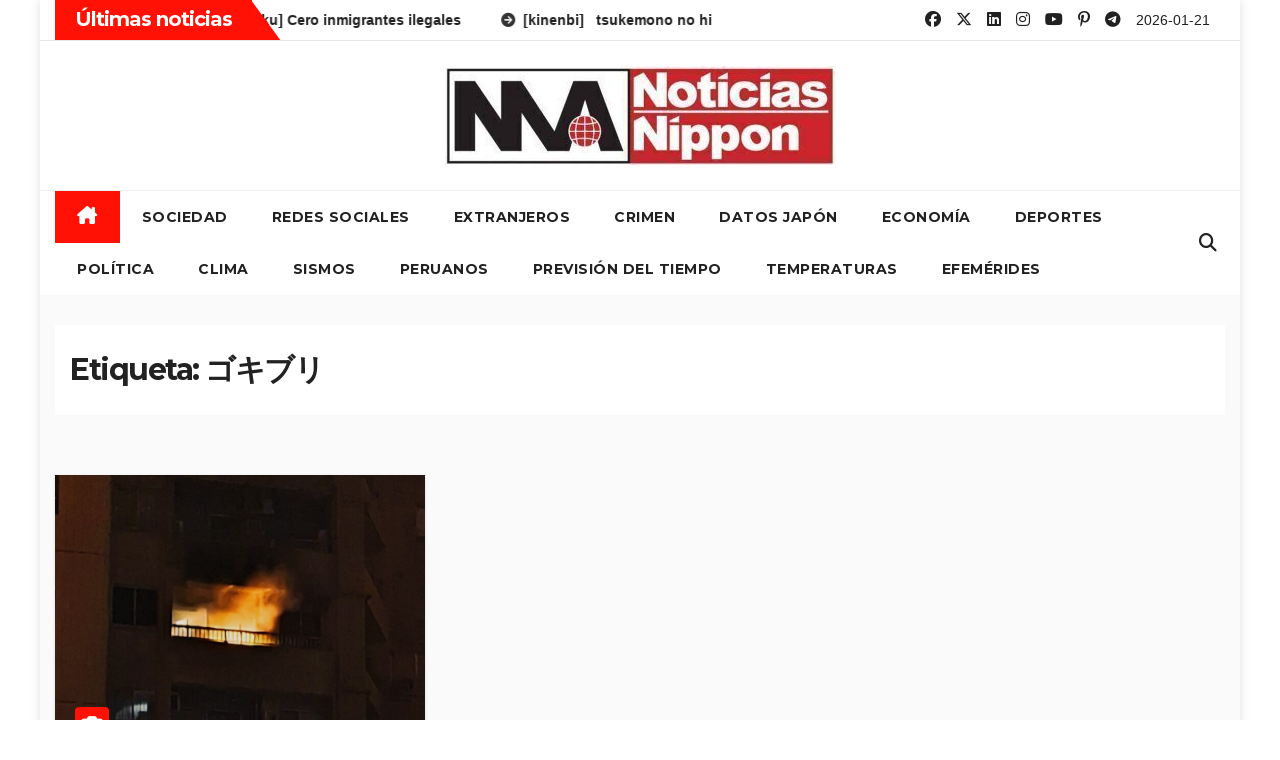

--- FILE ---
content_type: text/html; charset=UTF-8
request_url: https://noticiasnippon.jp/tag/%E3%82%B4%E3%82%AD%E3%83%96%E3%83%AA/
body_size: 17612
content:
<!DOCTYPE html>
<html lang="es">
<head>
<meta charset="UTF-8">
<meta name="viewport" content="width=device-width, initial-scale=1">
<link rel="profile" href="http://gmpg.org/xfn/11">
<title>ゴキブリ &#8211;  Noticias Nippon</title>
<meta name='robots' content='max-image-preview:large' />
	<style>img:is([sizes="auto" i], [sizes^="auto," i]) { contain-intrinsic-size: 3000px 1500px }</style>
	<link rel='dns-prefetch' href='//fonts.googleapis.com' />
<link rel="alternate" type="application/rss+xml" title=" Noticias Nippon &raquo; Feed" href="https://noticiasnippon.jp/feed/" />
<link rel="alternate" type="application/rss+xml" title=" Noticias Nippon &raquo; Feed de los comentarios" href="https://noticiasnippon.jp/comments/feed/" />
<link rel="alternate" type="application/rss+xml" title=" Noticias Nippon &raquo; Etiqueta ゴキブリ del feed" href="https://noticiasnippon.jp/tag/%e3%82%b4%e3%82%ad%e3%83%96%e3%83%aa/feed/" />
<script>
window._wpemojiSettings = {"baseUrl":"https:\/\/s.w.org\/images\/core\/emoji\/16.0.1\/72x72\/","ext":".png","svgUrl":"https:\/\/s.w.org\/images\/core\/emoji\/16.0.1\/svg\/","svgExt":".svg","source":{"concatemoji":"https:\/\/noticiasnippon.jp\/wp-includes\/js\/wp-emoji-release.min.js?ver=6.8.3"}};
/*! This file is auto-generated */
!function(s,n){var o,i,e;function c(e){try{var t={supportTests:e,timestamp:(new Date).valueOf()};sessionStorage.setItem(o,JSON.stringify(t))}catch(e){}}function p(e,t,n){e.clearRect(0,0,e.canvas.width,e.canvas.height),e.fillText(t,0,0);var t=new Uint32Array(e.getImageData(0,0,e.canvas.width,e.canvas.height).data),a=(e.clearRect(0,0,e.canvas.width,e.canvas.height),e.fillText(n,0,0),new Uint32Array(e.getImageData(0,0,e.canvas.width,e.canvas.height).data));return t.every(function(e,t){return e===a[t]})}function u(e,t){e.clearRect(0,0,e.canvas.width,e.canvas.height),e.fillText(t,0,0);for(var n=e.getImageData(16,16,1,1),a=0;a<n.data.length;a++)if(0!==n.data[a])return!1;return!0}function f(e,t,n,a){switch(t){case"flag":return n(e,"\ud83c\udff3\ufe0f\u200d\u26a7\ufe0f","\ud83c\udff3\ufe0f\u200b\u26a7\ufe0f")?!1:!n(e,"\ud83c\udde8\ud83c\uddf6","\ud83c\udde8\u200b\ud83c\uddf6")&&!n(e,"\ud83c\udff4\udb40\udc67\udb40\udc62\udb40\udc65\udb40\udc6e\udb40\udc67\udb40\udc7f","\ud83c\udff4\u200b\udb40\udc67\u200b\udb40\udc62\u200b\udb40\udc65\u200b\udb40\udc6e\u200b\udb40\udc67\u200b\udb40\udc7f");case"emoji":return!a(e,"\ud83e\udedf")}return!1}function g(e,t,n,a){var r="undefined"!=typeof WorkerGlobalScope&&self instanceof WorkerGlobalScope?new OffscreenCanvas(300,150):s.createElement("canvas"),o=r.getContext("2d",{willReadFrequently:!0}),i=(o.textBaseline="top",o.font="600 32px Arial",{});return e.forEach(function(e){i[e]=t(o,e,n,a)}),i}function t(e){var t=s.createElement("script");t.src=e,t.defer=!0,s.head.appendChild(t)}"undefined"!=typeof Promise&&(o="wpEmojiSettingsSupports",i=["flag","emoji"],n.supports={everything:!0,everythingExceptFlag:!0},e=new Promise(function(e){s.addEventListener("DOMContentLoaded",e,{once:!0})}),new Promise(function(t){var n=function(){try{var e=JSON.parse(sessionStorage.getItem(o));if("object"==typeof e&&"number"==typeof e.timestamp&&(new Date).valueOf()<e.timestamp+604800&&"object"==typeof e.supportTests)return e.supportTests}catch(e){}return null}();if(!n){if("undefined"!=typeof Worker&&"undefined"!=typeof OffscreenCanvas&&"undefined"!=typeof URL&&URL.createObjectURL&&"undefined"!=typeof Blob)try{var e="postMessage("+g.toString()+"("+[JSON.stringify(i),f.toString(),p.toString(),u.toString()].join(",")+"));",a=new Blob([e],{type:"text/javascript"}),r=new Worker(URL.createObjectURL(a),{name:"wpTestEmojiSupports"});return void(r.onmessage=function(e){c(n=e.data),r.terminate(),t(n)})}catch(e){}c(n=g(i,f,p,u))}t(n)}).then(function(e){for(var t in e)n.supports[t]=e[t],n.supports.everything=n.supports.everything&&n.supports[t],"flag"!==t&&(n.supports.everythingExceptFlag=n.supports.everythingExceptFlag&&n.supports[t]);n.supports.everythingExceptFlag=n.supports.everythingExceptFlag&&!n.supports.flag,n.DOMReady=!1,n.readyCallback=function(){n.DOMReady=!0}}).then(function(){return e}).then(function(){var e;n.supports.everything||(n.readyCallback(),(e=n.source||{}).concatemoji?t(e.concatemoji):e.wpemoji&&e.twemoji&&(t(e.twemoji),t(e.wpemoji)))}))}((window,document),window._wpemojiSettings);
</script>
<style id='wp-emoji-styles-inline-css'>

	img.wp-smiley, img.emoji {
		display: inline !important;
		border: none !important;
		box-shadow: none !important;
		height: 1em !important;
		width: 1em !important;
		margin: 0 0.07em !important;
		vertical-align: -0.1em !important;
		background: none !important;
		padding: 0 !important;
	}
</style>
<link rel='stylesheet' id='wp-block-library-css' href='https://noticiasnippon.jp/wp-includes/css/dist/block-library/style.min.css?ver=6.8.3' media='all' />
<style id='wp-block-library-theme-inline-css'>
.wp-block-audio :where(figcaption){color:#555;font-size:13px;text-align:center}.is-dark-theme .wp-block-audio :where(figcaption){color:#ffffffa6}.wp-block-audio{margin:0 0 1em}.wp-block-code{border:1px solid #ccc;border-radius:4px;font-family:Menlo,Consolas,monaco,monospace;padding:.8em 1em}.wp-block-embed :where(figcaption){color:#555;font-size:13px;text-align:center}.is-dark-theme .wp-block-embed :where(figcaption){color:#ffffffa6}.wp-block-embed{margin:0 0 1em}.blocks-gallery-caption{color:#555;font-size:13px;text-align:center}.is-dark-theme .blocks-gallery-caption{color:#ffffffa6}:root :where(.wp-block-image figcaption){color:#555;font-size:13px;text-align:center}.is-dark-theme :root :where(.wp-block-image figcaption){color:#ffffffa6}.wp-block-image{margin:0 0 1em}.wp-block-pullquote{border-bottom:4px solid;border-top:4px solid;color:currentColor;margin-bottom:1.75em}.wp-block-pullquote cite,.wp-block-pullquote footer,.wp-block-pullquote__citation{color:currentColor;font-size:.8125em;font-style:normal;text-transform:uppercase}.wp-block-quote{border-left:.25em solid;margin:0 0 1.75em;padding-left:1em}.wp-block-quote cite,.wp-block-quote footer{color:currentColor;font-size:.8125em;font-style:normal;position:relative}.wp-block-quote:where(.has-text-align-right){border-left:none;border-right:.25em solid;padding-left:0;padding-right:1em}.wp-block-quote:where(.has-text-align-center){border:none;padding-left:0}.wp-block-quote.is-large,.wp-block-quote.is-style-large,.wp-block-quote:where(.is-style-plain){border:none}.wp-block-search .wp-block-search__label{font-weight:700}.wp-block-search__button{border:1px solid #ccc;padding:.375em .625em}:where(.wp-block-group.has-background){padding:1.25em 2.375em}.wp-block-separator.has-css-opacity{opacity:.4}.wp-block-separator{border:none;border-bottom:2px solid;margin-left:auto;margin-right:auto}.wp-block-separator.has-alpha-channel-opacity{opacity:1}.wp-block-separator:not(.is-style-wide):not(.is-style-dots){width:100px}.wp-block-separator.has-background:not(.is-style-dots){border-bottom:none;height:1px}.wp-block-separator.has-background:not(.is-style-wide):not(.is-style-dots){height:2px}.wp-block-table{margin:0 0 1em}.wp-block-table td,.wp-block-table th{word-break:normal}.wp-block-table :where(figcaption){color:#555;font-size:13px;text-align:center}.is-dark-theme .wp-block-table :where(figcaption){color:#ffffffa6}.wp-block-video :where(figcaption){color:#555;font-size:13px;text-align:center}.is-dark-theme .wp-block-video :where(figcaption){color:#ffffffa6}.wp-block-video{margin:0 0 1em}:root :where(.wp-block-template-part.has-background){margin-bottom:0;margin-top:0;padding:1.25em 2.375em}
</style>
<style id='classic-theme-styles-inline-css'>
/*! This file is auto-generated */
.wp-block-button__link{color:#fff;background-color:#32373c;border-radius:9999px;box-shadow:none;text-decoration:none;padding:calc(.667em + 2px) calc(1.333em + 2px);font-size:1.125em}.wp-block-file__button{background:#32373c;color:#fff;text-decoration:none}
</style>
<style id='global-styles-inline-css'>
:root{--wp--preset--aspect-ratio--square: 1;--wp--preset--aspect-ratio--4-3: 4/3;--wp--preset--aspect-ratio--3-4: 3/4;--wp--preset--aspect-ratio--3-2: 3/2;--wp--preset--aspect-ratio--2-3: 2/3;--wp--preset--aspect-ratio--16-9: 16/9;--wp--preset--aspect-ratio--9-16: 9/16;--wp--preset--color--black: #000000;--wp--preset--color--cyan-bluish-gray: #abb8c3;--wp--preset--color--white: #ffffff;--wp--preset--color--pale-pink: #f78da7;--wp--preset--color--vivid-red: #cf2e2e;--wp--preset--color--luminous-vivid-orange: #ff6900;--wp--preset--color--luminous-vivid-amber: #fcb900;--wp--preset--color--light-green-cyan: #7bdcb5;--wp--preset--color--vivid-green-cyan: #00d084;--wp--preset--color--pale-cyan-blue: #8ed1fc;--wp--preset--color--vivid-cyan-blue: #0693e3;--wp--preset--color--vivid-purple: #9b51e0;--wp--preset--gradient--vivid-cyan-blue-to-vivid-purple: linear-gradient(135deg,rgba(6,147,227,1) 0%,rgb(155,81,224) 100%);--wp--preset--gradient--light-green-cyan-to-vivid-green-cyan: linear-gradient(135deg,rgb(122,220,180) 0%,rgb(0,208,130) 100%);--wp--preset--gradient--luminous-vivid-amber-to-luminous-vivid-orange: linear-gradient(135deg,rgba(252,185,0,1) 0%,rgba(255,105,0,1) 100%);--wp--preset--gradient--luminous-vivid-orange-to-vivid-red: linear-gradient(135deg,rgba(255,105,0,1) 0%,rgb(207,46,46) 100%);--wp--preset--gradient--very-light-gray-to-cyan-bluish-gray: linear-gradient(135deg,rgb(238,238,238) 0%,rgb(169,184,195) 100%);--wp--preset--gradient--cool-to-warm-spectrum: linear-gradient(135deg,rgb(74,234,220) 0%,rgb(151,120,209) 20%,rgb(207,42,186) 40%,rgb(238,44,130) 60%,rgb(251,105,98) 80%,rgb(254,248,76) 100%);--wp--preset--gradient--blush-light-purple: linear-gradient(135deg,rgb(255,206,236) 0%,rgb(152,150,240) 100%);--wp--preset--gradient--blush-bordeaux: linear-gradient(135deg,rgb(254,205,165) 0%,rgb(254,45,45) 50%,rgb(107,0,62) 100%);--wp--preset--gradient--luminous-dusk: linear-gradient(135deg,rgb(255,203,112) 0%,rgb(199,81,192) 50%,rgb(65,88,208) 100%);--wp--preset--gradient--pale-ocean: linear-gradient(135deg,rgb(255,245,203) 0%,rgb(182,227,212) 50%,rgb(51,167,181) 100%);--wp--preset--gradient--electric-grass: linear-gradient(135deg,rgb(202,248,128) 0%,rgb(113,206,126) 100%);--wp--preset--gradient--midnight: linear-gradient(135deg,rgb(2,3,129) 0%,rgb(40,116,252) 100%);--wp--preset--font-size--small: 13px;--wp--preset--font-size--medium: 20px;--wp--preset--font-size--large: 36px;--wp--preset--font-size--x-large: 42px;--wp--preset--spacing--20: 0.44rem;--wp--preset--spacing--30: 0.67rem;--wp--preset--spacing--40: 1rem;--wp--preset--spacing--50: 1.5rem;--wp--preset--spacing--60: 2.25rem;--wp--preset--spacing--70: 3.38rem;--wp--preset--spacing--80: 5.06rem;--wp--preset--shadow--natural: 6px 6px 9px rgba(0, 0, 0, 0.2);--wp--preset--shadow--deep: 12px 12px 50px rgba(0, 0, 0, 0.4);--wp--preset--shadow--sharp: 6px 6px 0px rgba(0, 0, 0, 0.2);--wp--preset--shadow--outlined: 6px 6px 0px -3px rgba(255, 255, 255, 1), 6px 6px rgba(0, 0, 0, 1);--wp--preset--shadow--crisp: 6px 6px 0px rgba(0, 0, 0, 1);}:where(.is-layout-flex){gap: 0.5em;}:where(.is-layout-grid){gap: 0.5em;}body .is-layout-flex{display: flex;}.is-layout-flex{flex-wrap: wrap;align-items: center;}.is-layout-flex > :is(*, div){margin: 0;}body .is-layout-grid{display: grid;}.is-layout-grid > :is(*, div){margin: 0;}:where(.wp-block-columns.is-layout-flex){gap: 2em;}:where(.wp-block-columns.is-layout-grid){gap: 2em;}:where(.wp-block-post-template.is-layout-flex){gap: 1.25em;}:where(.wp-block-post-template.is-layout-grid){gap: 1.25em;}.has-black-color{color: var(--wp--preset--color--black) !important;}.has-cyan-bluish-gray-color{color: var(--wp--preset--color--cyan-bluish-gray) !important;}.has-white-color{color: var(--wp--preset--color--white) !important;}.has-pale-pink-color{color: var(--wp--preset--color--pale-pink) !important;}.has-vivid-red-color{color: var(--wp--preset--color--vivid-red) !important;}.has-luminous-vivid-orange-color{color: var(--wp--preset--color--luminous-vivid-orange) !important;}.has-luminous-vivid-amber-color{color: var(--wp--preset--color--luminous-vivid-amber) !important;}.has-light-green-cyan-color{color: var(--wp--preset--color--light-green-cyan) !important;}.has-vivid-green-cyan-color{color: var(--wp--preset--color--vivid-green-cyan) !important;}.has-pale-cyan-blue-color{color: var(--wp--preset--color--pale-cyan-blue) !important;}.has-vivid-cyan-blue-color{color: var(--wp--preset--color--vivid-cyan-blue) !important;}.has-vivid-purple-color{color: var(--wp--preset--color--vivid-purple) !important;}.has-black-background-color{background-color: var(--wp--preset--color--black) !important;}.has-cyan-bluish-gray-background-color{background-color: var(--wp--preset--color--cyan-bluish-gray) !important;}.has-white-background-color{background-color: var(--wp--preset--color--white) !important;}.has-pale-pink-background-color{background-color: var(--wp--preset--color--pale-pink) !important;}.has-vivid-red-background-color{background-color: var(--wp--preset--color--vivid-red) !important;}.has-luminous-vivid-orange-background-color{background-color: var(--wp--preset--color--luminous-vivid-orange) !important;}.has-luminous-vivid-amber-background-color{background-color: var(--wp--preset--color--luminous-vivid-amber) !important;}.has-light-green-cyan-background-color{background-color: var(--wp--preset--color--light-green-cyan) !important;}.has-vivid-green-cyan-background-color{background-color: var(--wp--preset--color--vivid-green-cyan) !important;}.has-pale-cyan-blue-background-color{background-color: var(--wp--preset--color--pale-cyan-blue) !important;}.has-vivid-cyan-blue-background-color{background-color: var(--wp--preset--color--vivid-cyan-blue) !important;}.has-vivid-purple-background-color{background-color: var(--wp--preset--color--vivid-purple) !important;}.has-black-border-color{border-color: var(--wp--preset--color--black) !important;}.has-cyan-bluish-gray-border-color{border-color: var(--wp--preset--color--cyan-bluish-gray) !important;}.has-white-border-color{border-color: var(--wp--preset--color--white) !important;}.has-pale-pink-border-color{border-color: var(--wp--preset--color--pale-pink) !important;}.has-vivid-red-border-color{border-color: var(--wp--preset--color--vivid-red) !important;}.has-luminous-vivid-orange-border-color{border-color: var(--wp--preset--color--luminous-vivid-orange) !important;}.has-luminous-vivid-amber-border-color{border-color: var(--wp--preset--color--luminous-vivid-amber) !important;}.has-light-green-cyan-border-color{border-color: var(--wp--preset--color--light-green-cyan) !important;}.has-vivid-green-cyan-border-color{border-color: var(--wp--preset--color--vivid-green-cyan) !important;}.has-pale-cyan-blue-border-color{border-color: var(--wp--preset--color--pale-cyan-blue) !important;}.has-vivid-cyan-blue-border-color{border-color: var(--wp--preset--color--vivid-cyan-blue) !important;}.has-vivid-purple-border-color{border-color: var(--wp--preset--color--vivid-purple) !important;}.has-vivid-cyan-blue-to-vivid-purple-gradient-background{background: var(--wp--preset--gradient--vivid-cyan-blue-to-vivid-purple) !important;}.has-light-green-cyan-to-vivid-green-cyan-gradient-background{background: var(--wp--preset--gradient--light-green-cyan-to-vivid-green-cyan) !important;}.has-luminous-vivid-amber-to-luminous-vivid-orange-gradient-background{background: var(--wp--preset--gradient--luminous-vivid-amber-to-luminous-vivid-orange) !important;}.has-luminous-vivid-orange-to-vivid-red-gradient-background{background: var(--wp--preset--gradient--luminous-vivid-orange-to-vivid-red) !important;}.has-very-light-gray-to-cyan-bluish-gray-gradient-background{background: var(--wp--preset--gradient--very-light-gray-to-cyan-bluish-gray) !important;}.has-cool-to-warm-spectrum-gradient-background{background: var(--wp--preset--gradient--cool-to-warm-spectrum) !important;}.has-blush-light-purple-gradient-background{background: var(--wp--preset--gradient--blush-light-purple) !important;}.has-blush-bordeaux-gradient-background{background: var(--wp--preset--gradient--blush-bordeaux) !important;}.has-luminous-dusk-gradient-background{background: var(--wp--preset--gradient--luminous-dusk) !important;}.has-pale-ocean-gradient-background{background: var(--wp--preset--gradient--pale-ocean) !important;}.has-electric-grass-gradient-background{background: var(--wp--preset--gradient--electric-grass) !important;}.has-midnight-gradient-background{background: var(--wp--preset--gradient--midnight) !important;}.has-small-font-size{font-size: var(--wp--preset--font-size--small) !important;}.has-medium-font-size{font-size: var(--wp--preset--font-size--medium) !important;}.has-large-font-size{font-size: var(--wp--preset--font-size--large) !important;}.has-x-large-font-size{font-size: var(--wp--preset--font-size--x-large) !important;}
:where(.wp-block-post-template.is-layout-flex){gap: 1.25em;}:where(.wp-block-post-template.is-layout-grid){gap: 1.25em;}
:where(.wp-block-columns.is-layout-flex){gap: 2em;}:where(.wp-block-columns.is-layout-grid){gap: 2em;}
:root :where(.wp-block-pullquote){font-size: 1.5em;line-height: 1.6;}
</style>
<link rel='stylesheet' id='ansar-import-css' href='https://noticiasnippon.jp/wp-content/plugins/ansar-import/public/css/ansar-import-public.css?ver=2.0.0' media='all' />
<link rel='stylesheet' id='newsup-fonts-css' href='//fonts.googleapis.com/css?family=Montserrat%3A400%2C500%2C700%2C800%7CWork%2BSans%3A300%2C400%2C500%2C600%2C700%2C800%2C900%26display%3Dswap&#038;subset=latin%2Clatin-ext' media='all' />
<link rel='stylesheet' id='bootstrap-css' href='https://noticiasnippon.jp/wp-content/themes/newsup/css/bootstrap.css?ver=6.8.3' media='all' />
<link rel='stylesheet' id='newsup-style-css' href='https://noticiasnippon.jp/wp-content/themes/newshike/style.css?ver=6.8.3' media='all' />
<link rel='stylesheet' id='font-awesome-5-all-css' href='https://noticiasnippon.jp/wp-content/themes/newsup/css/font-awesome/css/all.min.css?ver=6.8.3' media='all' />
<link rel='stylesheet' id='font-awesome-4-shim-css' href='https://noticiasnippon.jp/wp-content/themes/newsup/css/font-awesome/css/v4-shims.min.css?ver=6.8.3' media='all' />
<link rel='stylesheet' id='owl-carousel-css' href='https://noticiasnippon.jp/wp-content/themes/newsup/css/owl.carousel.css?ver=6.8.3' media='all' />
<link rel='stylesheet' id='smartmenus-css' href='https://noticiasnippon.jp/wp-content/themes/newsup/css/jquery.smartmenus.bootstrap.css?ver=6.8.3' media='all' />
<link rel='stylesheet' id='newsup-custom-css-css' href='https://noticiasnippon.jp/wp-content/themes/newsup/inc/ansar/customize/css/customizer.css?ver=1.0' media='all' />
<style id='akismet-widget-style-inline-css'>

			.a-stats {
				--akismet-color-mid-green: #357b49;
				--akismet-color-white: #fff;
				--akismet-color-light-grey: #f6f7f7;

				max-width: 350px;
				width: auto;
			}

			.a-stats * {
				all: unset;
				box-sizing: border-box;
			}

			.a-stats strong {
				font-weight: 600;
			}

			.a-stats a.a-stats__link,
			.a-stats a.a-stats__link:visited,
			.a-stats a.a-stats__link:active {
				background: var(--akismet-color-mid-green);
				border: none;
				box-shadow: none;
				border-radius: 8px;
				color: var(--akismet-color-white);
				cursor: pointer;
				display: block;
				font-family: -apple-system, BlinkMacSystemFont, 'Segoe UI', 'Roboto', 'Oxygen-Sans', 'Ubuntu', 'Cantarell', 'Helvetica Neue', sans-serif;
				font-weight: 500;
				padding: 12px;
				text-align: center;
				text-decoration: none;
				transition: all 0.2s ease;
			}

			/* Extra specificity to deal with TwentyTwentyOne focus style */
			.widget .a-stats a.a-stats__link:focus {
				background: var(--akismet-color-mid-green);
				color: var(--akismet-color-white);
				text-decoration: none;
			}

			.a-stats a.a-stats__link:hover {
				filter: brightness(110%);
				box-shadow: 0 4px 12px rgba(0, 0, 0, 0.06), 0 0 2px rgba(0, 0, 0, 0.16);
			}

			.a-stats .count {
				color: var(--akismet-color-white);
				display: block;
				font-size: 1.5em;
				line-height: 1.4;
				padding: 0 13px;
				white-space: nowrap;
			}
		
</style>
<link rel='stylesheet' id='newsup-style-parent-css' href='https://noticiasnippon.jp/wp-content/themes/newsup/style.css?ver=6.8.3' media='all' />
<link rel='stylesheet' id='newshike-style-css' href='https://noticiasnippon.jp/wp-content/themes/newshike/style.css?ver=1.0' media='all' />
<link rel='stylesheet' id='newshike-default-css-css' href='https://noticiasnippon.jp/wp-content/themes/newshike/css/colors/default.css?ver=6.8.3' media='all' />
<script src="https://noticiasnippon.jp/wp-includes/js/jquery/jquery.min.js?ver=3.7.1" id="jquery-core-js"></script>
<script src="https://noticiasnippon.jp/wp-includes/js/jquery/jquery-migrate.min.js?ver=3.4.1" id="jquery-migrate-js"></script>
<script src="https://noticiasnippon.jp/wp-content/plugins/ansar-import/public/js/ansar-import-public.js?ver=2.0.0" id="ansar-import-js"></script>
<script src="https://noticiasnippon.jp/wp-content/themes/newsup/js/navigation.js?ver=6.8.3" id="newsup-navigation-js"></script>
<script src="https://noticiasnippon.jp/wp-content/themes/newsup/js/bootstrap.js?ver=6.8.3" id="bootstrap-js"></script>
<script src="https://noticiasnippon.jp/wp-content/themes/newsup/js/owl.carousel.min.js?ver=6.8.3" id="owl-carousel-min-js"></script>
<script src="https://noticiasnippon.jp/wp-content/themes/newsup/js/jquery.smartmenus.js?ver=6.8.3" id="smartmenus-js-js"></script>
<script src="https://noticiasnippon.jp/wp-content/themes/newsup/js/jquery.smartmenus.bootstrap.js?ver=6.8.3" id="bootstrap-smartmenus-js-js"></script>
<script src="https://noticiasnippon.jp/wp-content/themes/newsup/js/jquery.marquee.js?ver=6.8.3" id="newsup-marquee-js-js"></script>
<script src="https://noticiasnippon.jp/wp-content/themes/newsup/js/main.js?ver=6.8.3" id="newsup-main-js-js"></script>
<link rel="https://api.w.org/" href="https://noticiasnippon.jp/wp-json/" /><link rel="alternate" title="JSON" type="application/json" href="https://noticiasnippon.jp/wp-json/wp/v2/tags/25215" /><link rel="EditURI" type="application/rsd+xml" title="RSD" href="https://noticiasnippon.jp/xmlrpc.php?rsd" />
<meta name="generator" content="WordPress 6.8.3" />
<script type="text/javascript">
<!--
/******************************************************************************
***   COPY PROTECTED BY http://chetangole.com/blog/wp-copyprotect/   version 3.1.0 ****
******************************************************************************/
var message="© 2026 NoticiasNippon";
function clickIE4(){
if (event.button==2){
alert(message);
return false;
}
}

function clickNS4(e){
if (document.layers||document.getElementById&&!document.all){
if (e.which==2||e.which==3){
alert(message);
return false;
}
}
}

if (document.layers){
document.captureEvents(Event.MOUSEDOWN);
document.onmousedown=clickNS4;
}
else if (document.all&&!document.getElementById){
document.onmousedown=clickIE4;
}
document.oncontextmenu=new Function("alert(message);return false")
// --> 
</script>

<script type="text/javascript">
/******************************************************************************
***   COPY PROTECTED BY http://chetangole.com/blog/wp-copyprotect/   version 3.1.0 ****
******************************************************************************/
function disableSelection(target){
if (typeof target.onselectstart!="undefined") //For IE 
	target.onselectstart=function(){return false}
else if (typeof target.style.MozUserSelect!="undefined") //For Firefox
	target.style.MozUserSelect="none"
else //All other route (For Opera)
	target.onmousedown=function(){return false}
target.style.cursor = "default"
}
</script>
 
<style type="text/css" id="custom-background-css">
    .wrapper { background-color: ffffff; }
</style>
    <style type="text/css">
            .site-title,
        .site-description {
            position: absolute;
            clip: rect(1px, 1px, 1px, 1px);
        }
        </style>
    <style id="custom-background-css">
body.custom-background { background-color: #ffffff; }
</style>
	<link rel="icon" href="https://noticiasnippon.jp/wp-content/uploads/2024/11/cropped-cropped-cropped-nnlogo-32x32.jpg" sizes="32x32" />
<link rel="icon" href="https://noticiasnippon.jp/wp-content/uploads/2024/11/cropped-cropped-cropped-nnlogo-192x192.jpg" sizes="192x192" />
<link rel="apple-touch-icon" href="https://noticiasnippon.jp/wp-content/uploads/2024/11/cropped-cropped-cropped-nnlogo-180x180.jpg" />
<meta name="msapplication-TileImage" content="https://noticiasnippon.jp/wp-content/uploads/2024/11/cropped-cropped-cropped-nnlogo-270x270.jpg" />
</head>
<body class="archive tag tag-25215 custom-background wp-custom-logo wp-embed-responsive wp-theme-newsup wp-child-theme-newshike hfeed ta-hide-date-author-in-list" >
<div id="page" class="site">
<a class="skip-link screen-reader-text" href="#content">
Skip to content</a>
    <div class="wrapper boxed">
        <header class="mg-headwidget">
            <!--==================== TOP BAR ====================-->

            <div class="mg-head-detail hidden-xs">
    <div class="container-fluid">
        <div class="row align-items-center">
            <div class="col-md-7 col-xs-12">
                            <div class="mg-latest-news-sec">
                 
                    <div class="mg-latest-news">
                         <div class="bn_title">
                            <h2 class="title">
                                                                    Últimas noticias<span></span>
                                                            </h2>
                        </div>
                         
                        <div class="mg-latest-news-slider marquee">
                                                                                        <a href="https://noticiasnippon.jp/2026/01/21/kb-tnh-6/">
                                        <span>[kinenbi]   tsukemono no hi</span>
                                     </a>
                                                                        <a href="https://noticiasnippon.jp/2026/01/21/ptty-9/">
                                        <span>[tenki yohō] miércoles 21 de enero</span>
                                     </a>
                                                                        <a href="https://noticiasnippon.jp/2026/01/21/tn-on-2/">
                                        <span>[tenisu] impactante look de Osaka</span>
                                     </a>
                                                                        <a href="https://noticiasnippon.jp/2026/01/21/sk-sbu23/">
                                        <span>[sakkā] A un paso de la historia</span>
                                     </a>
                                                                        <a href="https://noticiasnippon.jp/2026/01/20/ik-ild/">
                                        <span>[imin kaikaku]  Cero inmigrantes ilegales</span>
                                     </a>
                                                            </div>
                    </div>
            </div>
                    </div>
            <div class="col-md-5 col-xs-12">
                <ul class="info-left float-md-right">
                                <ul class="mg-social info-right">
                        <li>
            <a  target="_blank"  href="https://www.facebook.com/noticiasnippon">
                <span class="icon-soci facebook">
                    <i class="fab fa-facebook"></i>
                </span> 
            </a>
        </li>
                <li>
            <a target="_blank" href="https://x.com/NoticiasNippon">
                <span class="icon-soci x-twitter">
                    <i class="fa-brands fa-x-twitter"></i>
                </span>
            </a>
        </li>
                <li>
            <a  href="#">
                <span class="icon-soci linkedin">
                    <i class="fab fa-linkedin"></i>
                </span>
            </a>
        </li>
                <li>
            <a target="_blank"  href="https://www.instagram.com/noticiasnippon/">
                <span class="icon-soci instagram">
                    <i class="fab fa-instagram"></i>
                </span>
            </a>
        </li>
                <li>
            <a  href="#">
                <span class="icon-soci youtube">
                    <i class="fab fa-youtube"></i>
                </span>
            </a>
        </li>
                <li>
            <a  href="#">
                <span class="icon-soci pinterest">
                    <i class="fab fa-pinterest-p"></i>
                </span>
            </a>
        </li>
                <li>
            <a target="_blank"  href="#">
                <span class="icon-soci telegram">
                    <i class="fab fa-telegram"></i>
                </span>
            </a>
        </li>
                    </ul>
                    <li>2026-01-21                <span class="time">  15:17</span>
                        </li>
                        </ul>
            </div>
    
        </div>
    </div>
</div>
            <div class="clearfix"></div>
                        <div class="mg-nav-widget-area-back" style='background-image: url("https://noticiasnippon.jp/wp-content/themes/newshike/images/head-back.jpg" );'>
                        <div class="overlay">
              <div class="inner"  style="background-color:#fff;" > 
                <div class="container-fluid">
                    <div class="mg-nav-widget-area">
                        <div class="row align-items-center"> 
                            <div class="col-md-12 text-center mx-auto">
                              <div class="navbar-header">
                                <div class="site-logo">
                                  <a href="https://noticiasnippon.jp/" class="navbar-brand" rel="home"><img width="390" height="99" src="https://noticiasnippon.jp/wp-content/uploads/2016/07/cropped-cropped-cropped-cropped-noticiasnipponbanner-2-e1468071077193.jpg" class="custom-logo" alt=" Noticias Nippon" decoding="async" srcset="https://noticiasnippon.jp/wp-content/uploads/2016/07/cropped-cropped-cropped-cropped-noticiasnipponbanner-2-e1468071077193.jpg 390w, https://noticiasnippon.jp/wp-content/uploads/2016/07/cropped-cropped-cropped-cropped-noticiasnipponbanner-2-e1468071077193-300x76.jpg 300w" sizes="(max-width: 390px) 100vw, 390px" /></a>                                </div>
                                <div class="site-branding-text d-none">
                                                                        <p class="site-title"> <a href="https://noticiasnippon.jp/" rel="home"> Noticias Nippon</a></p>
                                                                        <p class="site-description"> Noticias de Japón en español</p>
                                </div>    
                              </div>
                            </div>
                                                  </div>
                    </div>
                </div>
              </div>
              </div>
          </div>
    <div class="mg-menu-full">
      <div class="container-fluid">
      <nav class="navbar navbar-expand-lg navbar-wp">
          <!-- Right nav -->
                    <div class="m-header align-items-center">
                                                <a class="mobilehomebtn" href="https://noticiasnippon.jp"><span class="fas fa-home"></span></a>
                        <!-- navbar-toggle -->
                        <button class="navbar-toggler mx-auto" type="button" data-toggle="collapse" data-target="#navbar-wp" aria-controls="navbarSupportedContent" aria-expanded="false" aria-label="Toggle navigation">
                          <span class="burger">
                            <span class="burger-line"></span>
                            <span class="burger-line"></span>
                            <span class="burger-line"></span>
                          </span>
                        </button>
                        <!-- /navbar-toggle -->
                            <div class="dropdown show mg-search-box pr-2">
        <a class="dropdown-toggle msearch ml-auto" href="#" role="button" id="dropdownMenuLink" data-toggle="dropdown" aria-haspopup="true" aria-expanded="false">
            <i class="fas fa-search"></i>
        </a>
        <div class="dropdown-menu searchinner" aria-labelledby="dropdownMenuLink">
            <form role="search" method="get" id="searchform" action="https://noticiasnippon.jp/">
  <div class="input-group">
    <input type="search" class="form-control" placeholder="Buscar" value="" name="s" />
    <span class="input-group-btn btn-default">
    <button type="submit" class="btn"> <i class="fas fa-search"></i> </button>
    </span> </div>
</form>        </div>
    </div>
                        </div>
                    <!-- /Right nav -->
         
          
                  <div class="collapse navbar-collapse" id="navbar-wp">
                  	<div class="d-md-block">
                  <ul id="menu-primary" class="nav navbar-nav mr-auto "><li class="active home"><a class="homebtn" href="https://noticiasnippon.jp"><span class='fa-solid fa-house-chimney'></span></a></li><li id="menu-item-148175" class="menu-item menu-item-type-taxonomy menu-item-object-category menu-item-148175"><a class="nav-link" title="Sociedad" target="_blank" href="https://noticiasnippon.jp/category/shakai/">Sociedad</a></li>
<li id="menu-item-155639" class="menu-item menu-item-type-taxonomy menu-item-object-category menu-item-155639"><a class="nav-link" title="Redes sociales" href="https://noticiasnippon.jp/category/sosharunettowaku/">Redes sociales</a></li>
<li id="menu-item-148176" class="menu-item menu-item-type-taxonomy menu-item-object-category menu-item-148176"><a class="nav-link" title="Extranjeros" href="https://noticiasnippon.jp/category/gaikokujin/">Extranjeros</a></li>
<li id="menu-item-148177" class="menu-item menu-item-type-taxonomy menu-item-object-category menu-item-148177"><a class="nav-link" title="Crimen" href="https://noticiasnippon.jp/category/shakai/hanzai/">Crimen</a></li>
<li id="menu-item-148178" class="menu-item menu-item-type-taxonomy menu-item-object-category menu-item-148178"><a class="nav-link" title="Datos Japón" href="https://noticiasnippon.jp/category/nihon-no-deta/">Datos Japón</a></li>
<li id="menu-item-148179" class="menu-item menu-item-type-taxonomy menu-item-object-category menu-item-148179"><a class="nav-link" title="Economía" href="https://noticiasnippon.jp/category/keizai/">Economía</a></li>
<li id="menu-item-148180" class="menu-item menu-item-type-taxonomy menu-item-object-category menu-item-148180"><a class="nav-link" title="Deportes" href="https://noticiasnippon.jp/category/supotsu/">Deportes</a></li>
<li id="menu-item-148905" class="menu-item menu-item-type-taxonomy menu-item-object-category menu-item-148905"><a class="nav-link" title="Política" href="https://noticiasnippon.jp/category/seiji/">Política</a></li>
<li id="menu-item-148906" class="menu-item menu-item-type-taxonomy menu-item-object-category menu-item-148906"><a class="nav-link" title="Clima" href="https://noticiasnippon.jp/category/kishocho/">Clima</a></li>
<li id="menu-item-148907" class="menu-item menu-item-type-taxonomy menu-item-object-category menu-item-148907"><a class="nav-link" title="Sismos" href="https://noticiasnippon.jp/category/kishocho/jishin-joho/">Sismos</a></li>
<li id="menu-item-148908" class="menu-item menu-item-type-taxonomy menu-item-object-category menu-item-148908"><a class="nav-link" title="Peruanos" href="https://noticiasnippon.jp/category/gaikokujin/perujin/">Peruanos</a></li>
<li id="menu-item-148909" class="menu-item menu-item-type-taxonomy menu-item-object-category menu-item-148909"><a class="nav-link" title="Previsión del tiempo" href="https://noticiasnippon.jp/category/kishocho/tenki-yoho/">Previsión del tiempo</a></li>
<li id="menu-item-148911" class="menu-item menu-item-type-taxonomy menu-item-object-category menu-item-148911"><a class="nav-link" title="Temperaturas" href="https://noticiasnippon.jp/category/kishocho/kyo-no-kion/">Temperaturas</a></li>
<li id="menu-item-148931" class="menu-item menu-item-type-taxonomy menu-item-object-category menu-item-148931"><a class="nav-link" title="Efemérides" href="https://noticiasnippon.jp/category/kinenbi/">Efemérides</a></li>
</ul>        				</div>		
              		</div>
                  <!-- Right nav -->
                    <div class="desk-header pl-3 ml-auto my-2 my-lg-0 position-relative align-items-center">
                        <!-- /navbar-toggle -->
                            <div class="dropdown show mg-search-box pr-2">
        <a class="dropdown-toggle msearch ml-auto" href="#" role="button" id="dropdownMenuLink" data-toggle="dropdown" aria-haspopup="true" aria-expanded="false">
            <i class="fas fa-search"></i>
        </a>
        <div class="dropdown-menu searchinner" aria-labelledby="dropdownMenuLink">
            <form role="search" method="get" id="searchform" action="https://noticiasnippon.jp/">
  <div class="input-group">
    <input type="search" class="form-control" placeholder="Buscar" value="" name="s" />
    <span class="input-group-btn btn-default">
    <button type="submit" class="btn"> <i class="fas fa-search"></i> </button>
    </span> </div>
</form>        </div>
    </div>
                        </div>
                    <!-- /Right nav --> 
                  </nav> <!-- /Navigation -->
                </div>
    </div>
</header>
<div class="clearfix"></div>
<!--==================== Newsup breadcrumb section ====================-->
<div class="mg-breadcrumb-section" style='background: url("https://noticiasnippon.jp/wp-content/themes/newshike/images/head-back.jpg" ) repeat scroll center 0 #143745;'>
   <div class="overlay">       <div class="container-fluid">
        <div class="row">
          <div class="col-md-12 col-sm-12">
            <div class="mg-breadcrumb-title">
              <h1 class="title">Etiqueta: <span>ゴキブリ</span></h1>            </div>
          </div>
        </div>
      </div>
   </div> </div>
<div class="clearfix"></div><!--container-->
    <div id="content" class="container-fluid archive-class">
        <!--row-->
            <div class="row">
                                    <div class="col-md-12">
                <div id="grid" class="row grid-content">
                <div id="post-117957" class="col-lg-4 col-md-6 post-117957 post type-post status-publish format-standard has-post-thumbnail hentry category-nyusu tag-cucarachas tag-gokiburi tag-incendio tag-kasai tag-noticias-de-japon tag-noticias-nippon tag-tokio tag-ueno tag-25215 tag-26790">
            <!-- mg-posts-sec mg-posts-modul-6 -->
                <div class="mg-blog-post-box"> 
                            <div class="col-12 col-md-6">
            <div class="mg-post-thumb back-img md" style="background-image: url('https://noticiasnippon.jp/wp-content/uploads/2024/05/kasai-1.png');">
                <span class="post-form"><i class="fas fa-camera"></i></span>                <a class="link-div" href="https://noticiasnippon.jp/2024/05/17/gokiburi-ga-genin-de-kasai-hassei/"></a>
            </div> 
        </div>
                            <article class="small">
                        <div class="mg-blog-category"><a class="newsup-categories category-color-1" href="https://noticiasnippon.jp/category/nyusu/" alt="Ver todas las entradas en nyusu"> 
                                 nyusu
                             </a></div> 
                        <h4 class="entry-title title"><a href="https://noticiasnippon.jp/2024/05/17/gokiburi-ga-genin-de-kasai-hassei/">[gokiburi] cucaracha provoca incendio</a></h4>  
                                <div class="mg-blog-meta"> 
                    <span class="mg-blog-date"><i class="fas fa-clock"></i>
            <a href="https://noticiasnippon.jp/2024/05/">
                2024-05-17            </a>
        </span>
            <a class="auth" href="https://noticiasnippon.jp/author/admin/">
            <i class="fas fa-user-circle"></i>NoticiasNippon        </a>
            <span class="comments-link"><i class="fas fa-comments"></i>
            <a href="https://noticiasnippon.jp/2024/05/17/gokiburi-ga-genin-de-kasai-hassei/">
                No hay comentarios            </a>
        </span>  
            </div> 
                            <p>TOKIO.- Un incendio se desató en un apartamento como resultado de un intento de exterminio de una cucaracha en la&hellip;</p>
                    </article>
                </div>
            </div>
            
        <div class="col-md-12 text-center d-flex justify-content-center">
                                        
        </div>
        </div>            </div>
                            </div>
        <!--/row-->
    </div>
<!--container-->
    <div class="container-fluid missed-section mg-posts-sec-inner">
          
        <div class="missed-inner">
            <div class="row">
                                <div class="col-md-12">
                    <div class="mg-sec-title">
                        <!-- mg-sec-title -->
                        <h4>Si se lo perdió</h4>
                    </div>
                </div>
                                <!--col-md-3-->
                <div class="col-lg-3 col-sm-6 pulse animated">
                    <div class="mg-blog-post-3 minh back-img mb-lg-0"  style="background-image: url('https://noticiasnippon.jp/wp-content/uploads/2025/10/tsukemono.png');" >
                        <a class="link-div" href="https://noticiasnippon.jp/2026/01/21/kb-tnh-6/"></a>
                        <div class="mg-blog-inner">
                        <div class="mg-blog-category"><a class="newsup-categories category-color-1" href="https://noticiasnippon.jp/category/kinenbi/" alt="Ver todas las entradas en Efemérides"> 
                                 Efemérides
                             </a></div> 
                        <h4 class="title"> <a href="https://noticiasnippon.jp/2026/01/21/kb-tnh-6/" title="Permalink to: [kinenbi]   tsukemono no hi"> [kinenbi]   tsukemono no hi</a> </h4>
                                    <div class="mg-blog-meta"> 
                    <span class="mg-blog-date"><i class="fas fa-clock"></i>
            <a href="https://noticiasnippon.jp/2026/01/">
                2026-01-21            </a>
        </span>
            <a class="auth" href="https://noticiasnippon.jp/author/admin/">
            <i class="fas fa-user-circle"></i>NoticiasNippon        </a>
            <span class="comments-link"><i class="fas fa-comments"></i>
            <a href="https://noticiasnippon.jp/2026/01/21/kb-tnh-6/">
                No hay comentarios            </a>
        </span>  
            </div> 
                            </div>
                    </div>
                </div>
                <!--/col-md-3-->
                                <!--col-md-3-->
                <div class="col-lg-3 col-sm-6 pulse animated">
                    <div class="mg-blog-post-3 minh back-img mb-lg-0"  style="background-image: url('https://noticiasnippon.jp/wp-content/uploads/2026/01/NOTNIP2026.jpeg');" >
                        <a class="link-div" href="https://noticiasnippon.jp/2026/01/21/ptty-9/"></a>
                        <div class="mg-blog-inner">
                        <div class="mg-blog-category"><a class="newsup-categories category-color-1" href="https://noticiasnippon.jp/category/kishocho/tenki-yoho/" alt="Ver todas las entradas en Previsión del tiempo"> 
                                 Previsión del tiempo
                             </a></div> 
                        <h4 class="title"> <a href="https://noticiasnippon.jp/2026/01/21/ptty-9/" title="Permalink to: [tenki yohō] miércoles 21 de enero"> [tenki yohō] miércoles 21 de enero</a> </h4>
                                    <div class="mg-blog-meta"> 
                    <span class="mg-blog-date"><i class="fas fa-clock"></i>
            <a href="https://noticiasnippon.jp/2026/01/">
                2026-01-21            </a>
        </span>
            <a class="auth" href="https://noticiasnippon.jp/author/admin/">
            <i class="fas fa-user-circle"></i>NoticiasNippon        </a>
            <span class="comments-link"><i class="fas fa-comments"></i>
            <a href="https://noticiasnippon.jp/2026/01/21/ptty-9/">
                No hay comentarios            </a>
        </span>  
            </div> 
                            </div>
                    </div>
                </div>
                <!--/col-md-3-->
                                <!--col-md-3-->
                <div class="col-lg-3 col-sm-6 pulse animated">
                    <div class="mg-blog-post-3 minh back-img mb-lg-0"  style="background-image: url('https://noticiasnippon.jp/wp-content/uploads/2026/01/NOTNIP2026.png.jpeg');" >
                        <a class="link-div" href="https://noticiasnippon.jp/2026/01/21/tn-on-2/"></a>
                        <div class="mg-blog-inner">
                        <div class="mg-blog-category"><a class="newsup-categories category-color-1" href="https://noticiasnippon.jp/category/supotsu/tenisu/" alt="Ver todas las entradas en Tenis"> 
                                 Tenis
                             </a></div> 
                        <h4 class="title"> <a href="https://noticiasnippon.jp/2026/01/21/tn-on-2/" title="Permalink to: [tenisu] impactante look de Osaka"> [tenisu] impactante look de Osaka</a> </h4>
                                    <div class="mg-blog-meta"> 
                    <span class="mg-blog-date"><i class="fas fa-clock"></i>
            <a href="https://noticiasnippon.jp/2026/01/">
                2026-01-21            </a>
        </span>
            <a class="auth" href="https://noticiasnippon.jp/author/admin/">
            <i class="fas fa-user-circle"></i>NoticiasNippon        </a>
            <span class="comments-link"><i class="fas fa-comments"></i>
            <a href="https://noticiasnippon.jp/2026/01/21/tn-on-2/">
                No hay comentarios            </a>
        </span>  
            </div> 
                            </div>
                    </div>
                </div>
                <!--/col-md-3-->
                                <!--col-md-3-->
                <div class="col-lg-3 col-sm-6 pulse animated">
                    <div class="mg-blog-post-3 minh back-img mb-lg-0"  style="background-image: url('https://noticiasnippon.jp/wp-content/uploads/2026/01/SAKKA.jpeg');" >
                        <a class="link-div" href="https://noticiasnippon.jp/2026/01/21/sk-sbu23/"></a>
                        <div class="mg-blog-inner">
                        <div class="mg-blog-category"><a class="newsup-categories category-color-1" href="https://noticiasnippon.jp/category/supotsu/sakka/samurai-blue/afc-sub-23/" alt="Ver todas las entradas en AFC Sub-23"> 
                                 AFC Sub-23
                             </a></div> 
                        <h4 class="title"> <a href="https://noticiasnippon.jp/2026/01/21/sk-sbu23/" title="Permalink to: [sakkā] A un paso de la historia"> [sakkā] A un paso de la historia</a> </h4>
                                    <div class="mg-blog-meta"> 
                    <span class="mg-blog-date"><i class="fas fa-clock"></i>
            <a href="https://noticiasnippon.jp/2026/01/">
                2026-01-21            </a>
        </span>
            <a class="auth" href="https://noticiasnippon.jp/author/admin/">
            <i class="fas fa-user-circle"></i>NoticiasNippon        </a>
            <span class="comments-link"><i class="fas fa-comments"></i>
            <a href="https://noticiasnippon.jp/2026/01/21/sk-sbu23/">
                No hay comentarios            </a>
        </span>  
            </div> 
                            </div>
                    </div>
                </div>
                <!--/col-md-3-->
                            </div>
        </div>
            </div>
    <!--==================== FOOTER AREA ====================-->
        <footer class="footer back-img" >
        <div class="overlay" >
                <!--Start mg-footer-widget-area-->
                <div class="mg-footer-widget-area">
            <div class="container-fluid">
                <div class="row">
                    <div id="block-66" class="col-md-12 rotateInDownLeft animated mg-widget widget_block">
<div class="wp-block-group"><div class="wp-block-group__inner-container is-layout-constrained wp-block-group-is-layout-constrained">
<h2 class="wp-block-heading">Contáctenos</h2>



<p> info@noticiasnippon.jp</p>



<div style="height:0px" aria-hidden="true" class="wp-block-spacer"></div>



<h2 class="wp-block-heading"></h2>
</div></div>
</div><div id="newsup_design_slider-3" class="col-md-12 rotateInDownLeft animated mg-widget newsup_posts_design_slider_widget">            <div class="mg-posts-sec mg-posts-modul-3">
                                <!-- mg-sec-title -->
                <div class="mg-sec-title">
                    <h4>Extranjeros</h4>
                </div>
                <!-- // mg-sec-title -->
                
                <div class="colmnthree owl-carousel">
                    <!-- item -->
                                            <div class="item">
                            <div class="mg-blog-post-3 back-img minhsec" style="background-image: url('https://noticiasnippon.jp/wp-content/uploads/2026/01/konb.png');">
                                <a class="link-div" href="https://noticiasnippon.jp/2026/01/20/gkk-kon/"></a>
                                <div class="mg-blog-inner">
                                <div class="mg-blog-category"><a class="newsup-categories category-color-1" href="https://noticiasnippon.jp/category/gaikokujin/convivencia/" alt="Ver todas las entradas en Convivencia"> 
                                 Convivencia
                             </a></div>                                    <h4 class="title">
                                        <a href="https://noticiasnippon.jp/2026/01/20/gkk-kon/">[gaikokujin] konbini y miedo a la xenofobia</a>
                                    </h4>
                                            <div class="mg-blog-meta"> 
                    <span class="mg-blog-date"><i class="fas fa-clock"></i>
            <a href="https://noticiasnippon.jp/2026/01/">
                2026-01-20            </a>
        </span>
            <a class="auth" href="https://noticiasnippon.jp/author/admin/">
            <i class="fas fa-user-circle"></i>NoticiasNippon        </a>
            <span class="comments-link"><i class="fas fa-comments"></i>
            <a href="https://noticiasnippon.jp/2026/01/20/gkk-kon/">
                No hay comentarios            </a>
        </span>  
            </div> 
                                    </div>
                            </div>
                        </div>
                                                <div class="item">
                            <div class="mg-blog-post-3 back-img minhsec" style="background-image: url('https://noticiasnippon.jp/wp-content/uploads/2026/01/gaikokujin-kome.png');">
                                <a class="link-div" href="https://noticiasnippon.jp/2026/01/20/gkk-vie/"></a>
                                <div class="mg-blog-inner">
                                <div class="mg-blog-category"><a class="newsup-categories category-color-1" href="https://noticiasnippon.jp/category/gaikokujin/crimen/" alt="Ver todas las entradas en Crimen"> 
                                 Crimen
                             </a></div>                                    <h4 class="title">
                                        <a href="https://noticiasnippon.jp/2026/01/20/gkk-vie/">[gaikokujin]  Robo masivo de arroz en Gunma</a>
                                    </h4>
                                            <div class="mg-blog-meta"> 
                    <span class="mg-blog-date"><i class="fas fa-clock"></i>
            <a href="https://noticiasnippon.jp/2026/01/">
                2026-01-20            </a>
        </span>
            <a class="auth" href="https://noticiasnippon.jp/author/admin/">
            <i class="fas fa-user-circle"></i>NoticiasNippon        </a>
            <span class="comments-link"><i class="fas fa-comments"></i>
            <a href="https://noticiasnippon.jp/2026/01/20/gkk-vie/">
                No hay comentarios            </a>
        </span>  
            </div> 
                                    </div>
                            </div>
                        </div>
                                                <div class="item">
                            <div class="mg-blog-post-3 back-img minhsec" style="background-image: url('https://noticiasnippon.jp/wp-content/uploads/2026/01/hervidoras.png');">
                                <a class="link-div" href="https://noticiasnippon.jp/2026/01/18/gkk-chu/"></a>
                                <div class="mg-blog-inner">
                                <div class="mg-blog-category"><a class="newsup-categories category-color-1" href="https://noticiasnippon.jp/category/gaikokujin/turismo-irrespetuoso/" alt="Ver todas las entradas en Turismo irrespetuoso"> 
                                 Turismo irrespetuoso
                             </a></div>                                    <h4 class="title">
                                        <a href="https://noticiasnippon.jp/2026/01/18/gkk-chu/">[gaikokujin kankōkyaku] Choque cultural en la habitación</a>
                                    </h4>
                                            <div class="mg-blog-meta"> 
                    <span class="mg-blog-date"><i class="fas fa-clock"></i>
            <a href="https://noticiasnippon.jp/2026/01/">
                2026-01-18            </a>
        </span>
            <a class="auth" href="https://noticiasnippon.jp/author/admin/">
            <i class="fas fa-user-circle"></i>NoticiasNippon        </a>
            <span class="comments-link"><i class="fas fa-comments"></i>
            <a href="https://noticiasnippon.jp/2026/01/18/gkk-chu/">
                No hay comentarios            </a>
        </span>  
            </div> 
                                    </div>
                            </div>
                        </div>
                                                <div class="item">
                            <div class="mg-blog-post-3 back-img minhsec" style="background-image: url('https://noticiasnippon.jp/wp-content/uploads/2026/01/Copia-de-SNS-2026.jpeg');">
                                <a class="link-div" href="https://noticiasnippon.jp/2026/01/18/knt-gai/"></a>
                                <div class="mg-blog-inner">
                                <div class="mg-blog-category"><a class="newsup-categories category-color-1" href="https://noticiasnippon.jp/category/gaikokujin/turismo-irrespetuoso/" alt="Ver todas las entradas en Turismo irrespetuoso"> 
                                 Turismo irrespetuoso
                             </a></div>                                    <h4 class="title">
                                        <a href="https://noticiasnippon.jp/2026/01/18/knt-gai/">[kami no tsukai] Del santuario al circo</a>
                                    </h4>
                                            <div class="mg-blog-meta"> 
                    <span class="mg-blog-date"><i class="fas fa-clock"></i>
            <a href="https://noticiasnippon.jp/2026/01/">
                2026-01-18            </a>
        </span>
            <a class="auth" href="https://noticiasnippon.jp/author/admin/">
            <i class="fas fa-user-circle"></i>NoticiasNippon        </a>
            <span class="comments-link"><i class="fas fa-comments"></i>
            <a href="https://noticiasnippon.jp/2026/01/18/knt-gai/">
                No hay comentarios            </a>
        </span>  
            </div> 
                                    </div>
                            </div>
                        </div>
                                                <div class="item">
                            <div class="mg-blog-post-3 back-img minhsec" style="background-image: url('https://noticiasnippon.jp/wp-content/uploads/2026/01/NN2026-9.jpeg');">
                                <a class="link-div" href="https://noticiasnippon.jp/2026/01/17/mk-shi/"></a>
                                <div class="mg-blog-inner">
                                <div class="mg-blog-category"><a class="newsup-categories category-color-1" href="https://noticiasnippon.jp/category/gaikokujin/turismo-irrespetuoso/" alt="Ver todas las entradas en Turismo irrespetuoso"> 
                                 Turismo irrespetuoso
                             </a></div>                                    <h4 class="title">
                                        <a href="https://noticiasnippon.jp/2026/01/17/mk-shi/">[meiwaku kōi] De postal a provocación</a>
                                    </h4>
                                            <div class="mg-blog-meta"> 
                    <span class="mg-blog-date"><i class="fas fa-clock"></i>
            <a href="https://noticiasnippon.jp/2026/01/">
                2026-01-17            </a>
        </span>
            <a class="auth" href="https://noticiasnippon.jp/author/admin/">
            <i class="fas fa-user-circle"></i>NoticiasNippon        </a>
            <span class="comments-link"><i class="fas fa-comments"></i>
            <a href="https://noticiasnippon.jp/2026/01/17/mk-shi/">
                No hay comentarios            </a>
        </span>  
            </div> 
                                    </div>
                            </div>
                        </div>
                                        </div>
            </div>

            </div><div id="newsup_design_slider-4" class="col-md-12 rotateInDownLeft animated mg-widget newsup_posts_design_slider_widget">            <div class="mg-posts-sec mg-posts-modul-3">
                                <!-- mg-sec-title -->
                <div class="mg-sec-title">
                    <h4>Deportes</h4>
                </div>
                <!-- // mg-sec-title -->
                
                <div class="colmnthree owl-carousel">
                    <!-- item -->
                                            <div class="item">
                            <div class="mg-blog-post-3 back-img minhsec" style="background-image: url('https://noticiasnippon.jp/wp-content/uploads/2026/01/NOTNIP2026.png.jpeg');">
                                <a class="link-div" href="https://noticiasnippon.jp/2026/01/21/tn-on-2/"></a>
                                <div class="mg-blog-inner">
                                <div class="mg-blog-category"><a class="newsup-categories category-color-1" href="https://noticiasnippon.jp/category/supotsu/tenisu/" alt="Ver todas las entradas en Tenis"> 
                                 Tenis
                             </a></div>                                    <h4 class="title">
                                        <a href="https://noticiasnippon.jp/2026/01/21/tn-on-2/">[tenisu] impactante look de Osaka</a>
                                    </h4>
                                            <div class="mg-blog-meta"> 
                    <span class="mg-blog-date"><i class="fas fa-clock"></i>
            <a href="https://noticiasnippon.jp/2026/01/">
                2026-01-21            </a>
        </span>
            <a class="auth" href="https://noticiasnippon.jp/author/admin/">
            <i class="fas fa-user-circle"></i>NoticiasNippon        </a>
            <span class="comments-link"><i class="fas fa-comments"></i>
            <a href="https://noticiasnippon.jp/2026/01/21/tn-on-2/">
                No hay comentarios            </a>
        </span>  
            </div> 
                                    </div>
                            </div>
                        </div>
                                                <div class="item">
                            <div class="mg-blog-post-3 back-img minhsec" style="background-image: url('https://noticiasnippon.jp/wp-content/uploads/2026/01/SAKKA.jpeg');">
                                <a class="link-div" href="https://noticiasnippon.jp/2026/01/21/sk-sbu23/"></a>
                                <div class="mg-blog-inner">
                                <div class="mg-blog-category"><a class="newsup-categories category-color-1" href="https://noticiasnippon.jp/category/supotsu/sakka/samurai-blue/afc-sub-23/" alt="Ver todas las entradas en AFC Sub-23"> 
                                 AFC Sub-23
                             </a></div>                                    <h4 class="title">
                                        <a href="https://noticiasnippon.jp/2026/01/21/sk-sbu23/">[sakkā] A un paso de la historia</a>
                                    </h4>
                                            <div class="mg-blog-meta"> 
                    <span class="mg-blog-date"><i class="fas fa-clock"></i>
            <a href="https://noticiasnippon.jp/2026/01/">
                2026-01-21            </a>
        </span>
            <a class="auth" href="https://noticiasnippon.jp/author/admin/">
            <i class="fas fa-user-circle"></i>NoticiasNippon        </a>
            <span class="comments-link"><i class="fas fa-comments"></i>
            <a href="https://noticiasnippon.jp/2026/01/21/sk-sbu23/">
                No hay comentarios            </a>
        </span>  
            </div> 
                                    </div>
                            </div>
                        </div>
                                                <div class="item">
                            <div class="mg-blog-post-3 back-img minhsec" style="background-image: url('https://noticiasnippon.jp/wp-content/uploads/2026/01/kubo.png');">
                                <a class="link-div" href="https://noticiasnippon.jp/2026/01/20/skk-wc/"></a>
                                <div class="mg-blog-inner">
                                <div class="mg-blog-category"><a class="newsup-categories category-color-1" href="https://noticiasnippon.jp/category/supotsu/sakka/samurai-blue/mundial-2026-samurai-blue/" alt="Ver todas las entradas en Mundial 2026"> 
                                 Mundial 2026
                             </a></div>                                    <h4 class="title">
                                        <a href="https://noticiasnippon.jp/2026/01/20/skk-wc/">[sākka] Lesión de Kubo genera incertidumbre</a>
                                    </h4>
                                            <div class="mg-blog-meta"> 
                    <span class="mg-blog-date"><i class="fas fa-clock"></i>
            <a href="https://noticiasnippon.jp/2026/01/">
                2026-01-20            </a>
        </span>
            <a class="auth" href="https://noticiasnippon.jp/author/admin/">
            <i class="fas fa-user-circle"></i>NoticiasNippon        </a>
            <span class="comments-link"><i class="fas fa-comments"></i>
            <a href="https://noticiasnippon.jp/2026/01/20/skk-wc/">
                No hay comentarios            </a>
        </span>  
            </div> 
                                    </div>
                            </div>
                        </div>
                                                <div class="item">
                            <div class="mg-blog-post-3 back-img minhsec" style="background-image: url('https://noticiasnippon.jp/wp-content/uploads/2026/01/takaichi-trofeo-fifa.png');">
                                <a class="link-div" href="https://noticiasnippon.jp/2026/01/19/skk-tp/"></a>
                                <div class="mg-blog-inner">
                                <div class="mg-blog-category"><a class="newsup-categories category-color-1" href="https://noticiasnippon.jp/category/supotsu/sakka/samurai-blue/mundial-2026-samurai-blue/" alt="Ver todas las entradas en Mundial 2026"> 
                                 Mundial 2026
                             </a></div>                                    <h4 class="title">
                                        <a href="https://noticiasnippon.jp/2026/01/19/skk-tp/">[sākka]  Japón se prepara para conquistar el mundo</a>
                                    </h4>
                                            <div class="mg-blog-meta"> 
                    <span class="mg-blog-date"><i class="fas fa-clock"></i>
            <a href="https://noticiasnippon.jp/2026/01/">
                2026-01-19            </a>
        </span>
            <a class="auth" href="https://noticiasnippon.jp/author/admin/">
            <i class="fas fa-user-circle"></i>NoticiasNippon        </a>
            <span class="comments-link"><i class="fas fa-comments"></i>
            <a href="https://noticiasnippon.jp/2026/01/19/skk-tp/">
                No hay comentarios            </a>
        </span>  
            </div> 
                                    </div>
                            </div>
                        </div>
                                                <div class="item">
                            <div class="mg-blog-post-3 back-img minhsec" style="background-image: url('https://noticiasnippon.jp/wp-content/uploads/2026/01/NN2026-7.jpeg');">
                                <a class="link-div" href="https://noticiasnippon.jp/2026/01/17/sk-nip/"></a>
                                <div class="mg-blog-inner">
                                <div class="mg-blog-category"><a class="newsup-categories category-color-1" href="https://noticiasnippon.jp/category/supotsu/sakka/" alt="Ver todas las entradas en Fútbol"> 
                                 Fútbol
                             </a></div>                                    <h4 class="title">
                                        <a href="https://noticiasnippon.jp/2026/01/17/sk-nip/">[sakkā] favorecidos por un blooper</a>
                                    </h4>
                                            <div class="mg-blog-meta"> 
                    <span class="mg-blog-date"><i class="fas fa-clock"></i>
            <a href="https://noticiasnippon.jp/2026/01/">
                2026-01-17            </a>
        </span>
            <a class="auth" href="https://noticiasnippon.jp/author/admin/">
            <i class="fas fa-user-circle"></i>NoticiasNippon        </a>
            <span class="comments-link"><i class="fas fa-comments"></i>
            <a href="https://noticiasnippon.jp/2026/01/17/sk-nip/">
                No hay comentarios            </a>
        </span>  
            </div> 
                                    </div>
                            </div>
                        </div>
                                        </div>
            </div>

            </div><div id="newsup_design_slider-5" class="col-md-12 rotateInDownLeft animated mg-widget newsup_posts_design_slider_widget">            <div class="mg-posts-sec mg-posts-modul-3">
                                <!-- mg-sec-title -->
                <div class="mg-sec-title">
                    <h4>Política</h4>
                </div>
                <!-- // mg-sec-title -->
                
                <div class="colmnthree owl-carousel">
                    <!-- item -->
                                            <div class="item">
                            <div class="mg-blog-post-3 back-img minhsec" style="background-image: url('https://noticiasnippon.jp/wp-content/uploads/2026/01/overstay.png');">
                                <a class="link-div" href="https://noticiasnippon.jp/2026/01/20/ik-ild/"></a>
                                <div class="mg-blog-inner">
                                <div class="mg-blog-category"><a class="newsup-categories category-color-1" href="https://noticiasnippon.jp/category/seiji/reforma-inmigratoria/" alt="Ver todas las entradas en Reforma inmigratoria"> 
                                 Reforma inmigratoria
                             </a></div>                                    <h4 class="title">
                                        <a href="https://noticiasnippon.jp/2026/01/20/ik-ild/">[imin kaikaku]  Cero inmigrantes ilegales</a>
                                    </h4>
                                            <div class="mg-blog-meta"> 
                    <span class="mg-blog-date"><i class="fas fa-clock"></i>
            <a href="https://noticiasnippon.jp/2026/01/">
                2026-01-20            </a>
        </span>
            <a class="auth" href="https://noticiasnippon.jp/author/admin/">
            <i class="fas fa-user-circle"></i>NoticiasNippon        </a>
            <span class="comments-link"><i class="fas fa-comments"></i>
            <a href="https://noticiasnippon.jp/2026/01/20/ik-ild/">
                No hay comentarios            </a>
        </span>  
            </div> 
                                    </div>
                            </div>
                        </div>
                                                <div class="item">
                            <div class="mg-blog-post-3 back-img minhsec" style="background-image: url('https://noticiasnippon.jp/wp-content/uploads/2026/01/gaikokujin-reforma.png');">
                                <a class="link-div" href="https://noticiasnippon.jp/2026/01/20/imk-nink/"></a>
                                <div class="mg-blog-inner">
                                <div class="mg-blog-category"><a class="newsup-categories category-color-1" href="https://noticiasnippon.jp/category/seiji/reforma-inmigratoria/" alt="Ver todas las entradas en Reforma inmigratoria"> 
                                 Reforma inmigratoria
                             </a></div>                                    <h4 class="title">
                                        <a href="https://noticiasnippon.jp/2026/01/20/imk-nink/">[imin kaikaku]  ¡Cambio radical!</a>
                                    </h4>
                                            <div class="mg-blog-meta"> 
                    <span class="mg-blog-date"><i class="fas fa-clock"></i>
            <a href="https://noticiasnippon.jp/2026/01/">
                2026-01-20            </a>
        </span>
            <a class="auth" href="https://noticiasnippon.jp/author/admin/">
            <i class="fas fa-user-circle"></i>NoticiasNippon        </a>
            <span class="comments-link"><i class="fas fa-comments"></i>
            <a href="https://noticiasnippon.jp/2026/01/20/imk-nink/">
                No hay comentarios            </a>
        </span>  
            </div> 
                                    </div>
                            </div>
                        </div>
                                                <div class="item">
                            <div class="mg-blog-post-3 back-img minhsec" style="background-image: url('https://noticiasnippon.jp/wp-content/uploads/2026/01/NNA2026.png.jpeg');">
                                <a class="link-div" href="https://noticiasnippon.jp/2026/01/19/sk-nip-2/"></a>
                                <div class="mg-blog-inner">
                                <div class="mg-blog-category"><a class="newsup-categories category-color-1" href="https://noticiasnippon.jp/category/seiji/senkyo/" alt="Ver todas las entradas en Elecciones"> 
                                 Elecciones
                             </a></div>                                    <h4 class="title">
                                        <a href="https://noticiasnippon.jp/2026/01/19/sk-nip-2/">[shūgiinkaisan] Elección en pleno invierno</a>
                                    </h4>
                                            <div class="mg-blog-meta"> 
                    <span class="mg-blog-date"><i class="fas fa-clock"></i>
            <a href="https://noticiasnippon.jp/2026/01/">
                2026-01-19            </a>
        </span>
            <a class="auth" href="https://noticiasnippon.jp/author/admin/">
            <i class="fas fa-user-circle"></i>NoticiasNippon        </a>
            <span class="comments-link"><i class="fas fa-comments"></i>
            <a href="https://noticiasnippon.jp/2026/01/19/sk-nip-2/">
                No hay comentarios            </a>
        </span>  
            </div> 
                                    </div>
                            </div>
                        </div>
                                                <div class="item">
                            <div class="mg-blog-post-3 back-img minhsec" style="background-image: url('https://noticiasnippon.jp/wp-content/uploads/2026/01/Residente-extranjero.png');">
                                <a class="link-div" href="https://noticiasnippon.jp/2026/01/18/gkk-tak/"></a>
                                <div class="mg-blog-inner">
                                <div class="mg-blog-category"><a class="newsup-categories category-color-1" href="https://noticiasnippon.jp/category/seiji/reforma-inmigratoria/" alt="Ver todas las entradas en Reforma inmigratoria"> 
                                 Reforma inmigratoria
                             </a></div>                                    <h4 class="title">
                                        <a href="https://noticiasnippon.jp/2026/01/18/gkk-tak/">[gaikokujin kyojūsha]     Japón cierra filas</a>
                                    </h4>
                                            <div class="mg-blog-meta"> 
                    <span class="mg-blog-date"><i class="fas fa-clock"></i>
            <a href="https://noticiasnippon.jp/2026/01/">
                2026-01-18            </a>
        </span>
            <a class="auth" href="https://noticiasnippon.jp/author/admin/">
            <i class="fas fa-user-circle"></i>NoticiasNippon        </a>
            <span class="comments-link"><i class="fas fa-comments"></i>
            <a href="https://noticiasnippon.jp/2026/01/18/gkk-tak/">
                No hay comentarios            </a>
        </span>  
            </div> 
                                    </div>
                            </div>
                        </div>
                                                <div class="item">
                            <div class="mg-blog-post-3 back-img minhsec" style="background-image: url('https://noticiasnippon.jp/wp-content/uploads/2026/01/NN2026-5.jpeg');">
                                <a class="link-div" href="https://noticiasnippon.jp/2026/01/16/gk-ni/"></a>
                                <div class="mg-blog-inner">
                                <div class="mg-blog-category"><a class="newsup-categories category-color-1" href="https://noticiasnippon.jp/category/seiji/gaiko/" alt="Ver todas las entradas en Diplomacia"> 
                                 Diplomacia
                             </a></div>                                    <h4 class="title">
                                        <a href="https://noticiasnippon.jp/2026/01/16/gk-ni/">[gaikō] Del Indo-Pacífico a Europa</a>
                                    </h4>
                                            <div class="mg-blog-meta"> 
                    <span class="mg-blog-date"><i class="fas fa-clock"></i>
            <a href="https://noticiasnippon.jp/2026/01/">
                2026-01-16            </a>
        </span>
            <a class="auth" href="https://noticiasnippon.jp/author/admin/">
            <i class="fas fa-user-circle"></i>NoticiasNippon        </a>
            <span class="comments-link"><i class="fas fa-comments"></i>
            <a href="https://noticiasnippon.jp/2026/01/16/gk-ni/">
                No hay comentarios            </a>
        </span>  
            </div> 
                                    </div>
                            </div>
                        </div>
                                        </div>
            </div>

            </div><div id="newsup_design_slider-6" class="col-md-12 rotateInDownLeft animated mg-widget newsup_posts_design_slider_widget">            <div class="mg-posts-sec mg-posts-modul-3">
                                <!-- mg-sec-title -->
                <div class="mg-sec-title">
                    <h4>Economía</h4>
                </div>
                <!-- // mg-sec-title -->
                
                <div class="colmnthree owl-carousel">
                    <!-- item -->
                                            <div class="item">
                            <div class="mg-blog-post-3 back-img minhsec" style="background-image: url('https://noticiasnippon.jp/wp-content/uploads/2026/01/yen-dolar.png');">
                                <a class="link-div" href="https://noticiasnippon.jp/2026/01/19/grtk/"></a>
                                <div class="mg-blog-inner">
                                <div class="mg-blog-category"><a class="newsup-categories category-color-1" href="https://noticiasnippon.jp/category/keizai/gaika-ryogae/" alt="Ver todas las entradas en Tipo de cambio"> 
                                 Tipo de cambio
                             </a></div>                                    <h4 class="title">
                                        <a href="https://noticiasnippon.jp/2026/01/19/grtk/">[gaika ryōgae] Calma en el mercado, golpe en el bolsillo</a>
                                    </h4>
                                            <div class="mg-blog-meta"> 
                    <span class="mg-blog-date"><i class="fas fa-clock"></i>
            <a href="https://noticiasnippon.jp/2026/01/">
                2026-01-19            </a>
        </span>
            <a class="auth" href="https://noticiasnippon.jp/author/admin/">
            <i class="fas fa-user-circle"></i>NoticiasNippon        </a>
            <span class="comments-link"><i class="fas fa-comments"></i>
            <a href="https://noticiasnippon.jp/2026/01/19/grtk/">
                No hay comentarios            </a>
        </span>  
            </div> 
                                    </div>
                            </div>
                        </div>
                                                <div class="item">
                            <div class="mg-blog-post-3 back-img minhsec" style="background-image: url('https://noticiasnippon.jp/wp-content/uploads/2026/01/tasa-de-interes.png');">
                                <a class="link-div" href="https://noticiasnippon.jp/2026/01/19/ch-nop/"></a>
                                <div class="mg-blog-inner">
                                <div class="mg-blog-category"><a class="newsup-categories category-color-1" href="https://noticiasnippon.jp/category/keizai/tasa-de-interes/" alt="Ver todas las entradas en Tasa de interés"> 
                                 Tasa de interés
                             </a></div>                                    <h4 class="title">
                                        <a href="https://noticiasnippon.jp/2026/01/19/ch-nop/">[chōki kinri] Japón ante un giro histórico</a>
                                    </h4>
                                            <div class="mg-blog-meta"> 
                    <span class="mg-blog-date"><i class="fas fa-clock"></i>
            <a href="https://noticiasnippon.jp/2026/01/">
                2026-01-19            </a>
        </span>
            <a class="auth" href="https://noticiasnippon.jp/author/admin/">
            <i class="fas fa-user-circle"></i>NoticiasNippon        </a>
            <span class="comments-link"><i class="fas fa-comments"></i>
            <a href="https://noticiasnippon.jp/2026/01/19/ch-nop/">
                No hay comentarios            </a>
        </span>  
            </div> 
                                    </div>
                            </div>
                        </div>
                                                <div class="item">
                            <div class="mg-blog-post-3 back-img minhsec" style="background-image: url('https://noticiasnippon.jp/wp-content/uploads/2026/01/kewpie-dressing.png');">
                                <a class="link-div" href="https://noticiasnippon.jp/2026/01/19/ss-kwp/"></a>
                                <div class="mg-blog-inner">
                                <div class="mg-blog-category"><a class="newsup-categories category-color-1" href="https://noticiasnippon.jp/category/keizai/shinshohin/" alt="Ver todas las entradas en Nuevos productos"> 
                                 Nuevos productos
                             </a></div>                                    <h4 class="title">
                                        <a href="https://noticiasnippon.jp/2026/01/19/ss-kwp/">[shinshōhin]  Kewpie acelera su meta verde</a>
                                    </h4>
                                            <div class="mg-blog-meta"> 
                    <span class="mg-blog-date"><i class="fas fa-clock"></i>
            <a href="https://noticiasnippon.jp/2026/01/">
                2026-01-19            </a>
        </span>
            <a class="auth" href="https://noticiasnippon.jp/author/admin/">
            <i class="fas fa-user-circle"></i>NoticiasNippon        </a>
            <span class="comments-link"><i class="fas fa-comments"></i>
            <a href="https://noticiasnippon.jp/2026/01/19/ss-kwp/">
                No hay comentarios            </a>
        </span>  
            </div> 
                                    </div>
                            </div>
                        </div>
                                                <div class="item">
                            <div class="mg-blog-post-3 back-img minhsec" style="background-image: url('https://noticiasnippon.jp/wp-content/uploads/2026/01/ikea.png');">
                                <a class="link-div" href="https://noticiasnippon.jp/2026/01/19/ht-ikea/"></a>
                                <div class="mg-blog-inner">
                                <div class="mg-blog-category"><a class="newsup-categories category-color-1" href="https://noticiasnippon.jp/category/keizai/negocios/" alt="Ver todas las entradas en Negocios"> 
                                 Negocios
                             </a></div>                                    <h4 class="title">
                                        <a href="https://noticiasnippon.jp/2026/01/19/ht-ikea/">[heiten]  Golpe al centro de Tokio</a>
                                    </h4>
                                            <div class="mg-blog-meta"> 
                    <span class="mg-blog-date"><i class="fas fa-clock"></i>
            <a href="https://noticiasnippon.jp/2026/01/">
                2026-01-19            </a>
        </span>
            <a class="auth" href="https://noticiasnippon.jp/author/admin/">
            <i class="fas fa-user-circle"></i>NoticiasNippon        </a>
            <span class="comments-link"><i class="fas fa-comments"></i>
            <a href="https://noticiasnippon.jp/2026/01/19/ht-ikea/">
                No hay comentarios            </a>
        </span>  
            </div> 
                                    </div>
                            </div>
                        </div>
                                                <div class="item">
                            <div class="mg-blog-post-3 back-img minhsec" style="background-image: url('https://noticiasnippon.jp/wp-content/uploads/2026/01/fmii.png');">
                                <a class="link-div" href="https://noticiasnippon.jp/2026/01/16/shh-fmic/"></a>
                                <div class="mg-blog-inner">
                                <div class="mg-blog-category"><a class="newsup-categories category-color-1" href="https://noticiasnippon.jp/category/keizai/shinshohin/" alt="Ver todas las entradas en Nuevos productos"> 
                                 Nuevos productos
                             </a></div>                                    <h4 class="title">
                                        <a href="https://noticiasnippon.jp/2026/01/16/shh-fmic/">[shinshōhin]   festival de fresas en FamilyMart</a>
                                    </h4>
                                            <div class="mg-blog-meta"> 
                    <span class="mg-blog-date"><i class="fas fa-clock"></i>
            <a href="https://noticiasnippon.jp/2026/01/">
                2026-01-16            </a>
        </span>
            <a class="auth" href="https://noticiasnippon.jp/author/admin/">
            <i class="fas fa-user-circle"></i>NoticiasNippon        </a>
            <span class="comments-link"><i class="fas fa-comments"></i>
            <a href="https://noticiasnippon.jp/2026/01/16/shh-fmic/">
                No hay comentarios            </a>
        </span>  
            </div> 
                                    </div>
                            </div>
                        </div>
                                        </div>
            </div>

            </div><div id="newsup_design_slider-7" class="col-md-12 rotateInDownLeft animated mg-widget newsup_posts_design_slider_widget">            <div class="mg-posts-sec mg-posts-modul-3">
                                <!-- mg-sec-title -->
                <div class="mg-sec-title">
                    <h4>Sociedad</h4>
                </div>
                <!-- // mg-sec-title -->
                
                <div class="colmnthree owl-carousel">
                    <!-- item -->
                                            <div class="item">
                            <div class="mg-blog-post-3 back-img minhsec" style="background-image: url('https://noticiasnippon.jp/wp-content/uploads/2026/01/yonekura-ryoko.png');">
                                <a class="link-div" href="https://noticiasnippon.jp/2026/01/20/iy-yon/"></a>
                                <div class="mg-blog-inner">
                                <div class="mg-blog-category"><a class="newsup-categories category-color-1" href="https://noticiasnippon.jp/category/shakai/hanzai/" alt="Ver todas las entradas en Crimen"> 
                                 Crimen
                             </a></div>                                    <h4 class="title">
                                        <a href="https://noticiasnippon.jp/2026/01/20/iy-yon/">[ihō yakubutsu]  De estrella a sospechosa</a>
                                    </h4>
                                            <div class="mg-blog-meta"> 
                    <span class="mg-blog-date"><i class="fas fa-clock"></i>
            <a href="https://noticiasnippon.jp/2026/01/">
                2026-01-20            </a>
        </span>
            <a class="auth" href="https://noticiasnippon.jp/author/admin/">
            <i class="fas fa-user-circle"></i>NoticiasNippon        </a>
            <span class="comments-link"><i class="fas fa-comments"></i>
            <a href="https://noticiasnippon.jp/2026/01/20/iy-yon/">
                No hay comentarios            </a>
        </span>  
            </div> 
                                    </div>
                            </div>
                        </div>
                                                <div class="item">
                            <div class="mg-blog-post-3 back-img minhsec" style="background-image: url('https://noticiasnippon.jp/wp-content/uploads/2026/01/ana-acoso.png');">
                                <a class="link-div" href="https://noticiasnippon.jp/2026/01/20/siy/"></a>
                                <div class="mg-blog-inner">
                                <div class="mg-blog-category"><a class="newsup-categories category-color-1" href="https://noticiasnippon.jp/category/shakai/hanzai/" alt="Ver todas las entradas en Crimen"> 
                                 Crimen
                             </a></div>                                    <h4 class="title">
                                        <a href="https://noticiasnippon.jp/2026/01/20/siy/">[seiteki iyagarase] acoso en el aire</a>
                                    </h4>
                                            <div class="mg-blog-meta"> 
                    <span class="mg-blog-date"><i class="fas fa-clock"></i>
            <a href="https://noticiasnippon.jp/2026/01/">
                2026-01-20            </a>
        </span>
            <a class="auth" href="https://noticiasnippon.jp/author/admin/">
            <i class="fas fa-user-circle"></i>NoticiasNippon        </a>
            <span class="comments-link"><i class="fas fa-comments"></i>
            <a href="https://noticiasnippon.jp/2026/01/20/siy/">
                No hay comentarios            </a>
        </span>  
            </div> 
                                    </div>
                            </div>
                        </div>
                                                <div class="item">
                            <div class="mg-blog-post-3 back-img minhsec" style="background-image: url('https://noticiasnippon.jp/wp-content/uploads/2026/01/kabukicho-toyoko.png');">
                                <a class="link-div" href="https://noticiasnippon.jp/2026/01/15/skmd/"></a>
                                <div class="mg-blog-inner">
                                <div class="mg-blog-category"><a class="newsup-categories category-color-1" href="https://noticiasnippon.jp/category/shakai/hanzai/" alt="Ver todas las entradas en Crimen"> 
                                 Crimen
                             </a></div>                                    <h4 class="title">
                                        <a href="https://noticiasnippon.jp/2026/01/15/skmd/">[shakaimondai] El «Enganche» de las Sombras en Kabukicho</a>
                                    </h4>
                                            <div class="mg-blog-meta"> 
                    <span class="mg-blog-date"><i class="fas fa-clock"></i>
            <a href="https://noticiasnippon.jp/2026/01/">
                2026-01-15            </a>
        </span>
            <a class="auth" href="https://noticiasnippon.jp/author/admin/">
            <i class="fas fa-user-circle"></i>NoticiasNippon        </a>
            <span class="comments-link"><i class="fas fa-comments"></i>
            <a href="https://noticiasnippon.jp/2026/01/15/skmd/">
                No hay comentarios            </a>
        </span>  
            </div> 
                                    </div>
                            </div>
                        </div>
                                                <div class="item">
                            <div class="mg-blog-post-3 back-img minhsec" style="background-image: url('https://noticiasnippon.jp/wp-content/uploads/2026/01/hikinige-mie.png');">
                                <a class="link-div" href="https://noticiasnippon.jp/2026/01/14/knhjk/"></a>
                                <div class="mg-blog-inner">
                                <div class="mg-blog-category"><a class="newsup-categories category-color-1" href="https://noticiasnippon.jp/category/shakai/jiko/" alt="Ver todas las entradas en Accidente"> 
                                 Accidente
                             </a></div>                                    <h4 class="title">
                                        <a href="https://noticiasnippon.jp/2026/01/14/knhjk/">[hikinige jiken] Huir no borra el impacto</a>
                                    </h4>
                                            <div class="mg-blog-meta"> 
                    <span class="mg-blog-date"><i class="fas fa-clock"></i>
            <a href="https://noticiasnippon.jp/2026/01/">
                2026-01-14            </a>
        </span>
            <a class="auth" href="https://noticiasnippon.jp/author/admin/">
            <i class="fas fa-user-circle"></i>NoticiasNippon        </a>
            <span class="comments-link"><i class="fas fa-comments"></i>
            <a href="https://noticiasnippon.jp/2026/01/14/knhjk/">
                No hay comentarios            </a>
        </span>  
            </div> 
                                    </div>
                            </div>
                        </div>
                                                <div class="item">
                            <div class="mg-blog-post-3 back-img minhsec" style="background-image: url('https://noticiasnippon.jp/wp-content/uploads/2025/07/kome-kiki.png');">
                                <a class="link-div" href="https://noticiasnippon.jp/2026/01/10/kk-aj/"></a>
                                <div class="mg-blog-inner">
                                <div class="mg-blog-category"><a class="newsup-categories category-color-1" href="https://noticiasnippon.jp/category/shakai/kome-kiki/" alt="Ver todas las entradas en Crisis del arroz"> 
                                 Crisis del arroz
                             </a></div>                                    <h4 class="title">
                                        <a href="https://noticiasnippon.jp/2026/01/10/kk-aj/">[kome kiki] Abundancia que no se vende</a>
                                    </h4>
                                            <div class="mg-blog-meta"> 
                    <span class="mg-blog-date"><i class="fas fa-clock"></i>
            <a href="https://noticiasnippon.jp/2026/01/">
                2026-01-10            </a>
        </span>
            <a class="auth" href="https://noticiasnippon.jp/author/admin/">
            <i class="fas fa-user-circle"></i>NoticiasNippon        </a>
            <span class="comments-link"><i class="fas fa-comments"></i>
            <a href="https://noticiasnippon.jp/2026/01/10/kk-aj/">
                No hay comentarios            </a>
        </span>  
            </div> 
                                    </div>
                            </div>
                        </div>
                                        </div>
            </div>

            </div><div id="newsup_design_slider-8" class="col-md-12 rotateInDownLeft animated mg-widget newsup_posts_design_slider_widget">            <div class="mg-posts-sec mg-posts-modul-3">
                                <!-- mg-sec-title -->
                <div class="mg-sec-title">
                    <h4>Peruanos</h4>
                </div>
                <!-- // mg-sec-title -->
                
                <div class="colmnthree owl-carousel">
                    <!-- item -->
                                            <div class="item">
                            <div class="mg-blog-post-3 back-img minhsec" style="background-image: url('https://noticiasnippon.jp/wp-content/uploads/2025/08/arresto.png');">
                                <a class="link-div" href="https://noticiasnippon.jp/2026/01/13/gkk-per-3/"></a>
                                <div class="mg-blog-inner">
                                <div class="mg-blog-category"><a class="newsup-categories category-color-1" href="https://noticiasnippon.jp/category/gaikokujin/perujin/" alt="Ver todas las entradas en Peruanos"> 
                                 Peruanos
                             </a></div>                                    <h4 class="title">
                                        <a href="https://noticiasnippon.jp/2026/01/13/gkk-per-3/">[gaikokujin] detenido por choque y fuga</a>
                                    </h4>
                                            <div class="mg-blog-meta"> 
                    <span class="mg-blog-date"><i class="fas fa-clock"></i>
            <a href="https://noticiasnippon.jp/2026/01/">
                2026-01-13            </a>
        </span>
            <a class="auth" href="https://noticiasnippon.jp/author/admin/">
            <i class="fas fa-user-circle"></i>NoticiasNippon        </a>
            <span class="comments-link"><i class="fas fa-comments"></i>
            <a href="https://noticiasnippon.jp/2026/01/13/gkk-per-3/">
                No hay comentarios            </a>
        </span>  
            </div> 
                                    </div>
                            </div>
                        </div>
                                                <div class="item">
                            <div class="mg-blog-post-3 back-img minhsec" style="background-image: url('https://noticiasnippon.jp/wp-content/uploads/2026/01/NNDC.png-3.jpeg');">
                                <a class="link-div" href="https://noticiasnippon.jp/2026/01/09/gaikokujin-extranjera-cautivo-a-la-audiencia/"></a>
                                <div class="mg-blog-inner">
                                <div class="mg-blog-category"><a class="newsup-categories category-color-1" href="https://noticiasnippon.jp/category/gaikokujin/perujin/" alt="Ver todas las entradas en Peruanos"> 
                                 Peruanos
                             </a></div>                                    <h4 class="title">
                                        <a href="https://noticiasnippon.jp/2026/01/09/gaikokujin-extranjera-cautivo-a-la-audiencia/">[gaikokujin] extranjera cautivó a la audiencia</a>
                                    </h4>
                                            <div class="mg-blog-meta"> 
                    <span class="mg-blog-date"><i class="fas fa-clock"></i>
            <a href="https://noticiasnippon.jp/2026/01/">
                2026-01-09            </a>
        </span>
            <a class="auth" href="https://noticiasnippon.jp/author/admin/">
            <i class="fas fa-user-circle"></i>NoticiasNippon        </a>
            <span class="comments-link"><i class="fas fa-comments"></i>
            <a href="https://noticiasnippon.jp/2026/01/09/gaikokujin-extranjera-cautivo-a-la-audiencia/">
                No hay comentarios            </a>
        </span>  
            </div> 
                                    </div>
                            </div>
                        </div>
                                                <div class="item">
                            <div class="mg-blog-post-3 back-img minhsec" style="background-image: url('https://noticiasnippon.jp/wp-content/uploads/2025/12/NNDC-55.jpeg');">
                                <a class="link-div" href="https://noticiasnippon.jp/2025/12/30/gk-gkk-per/"></a>
                                <div class="mg-blog-inner">
                                <div class="mg-blog-category"><a class="newsup-categories category-color-1" href="https://noticiasnippon.jp/category/gaikokujin/perujin/" alt="Ver todas las entradas en Peruanos"> 
                                 Peruanos
                             </a></div>                                    <h4 class="title">
                                        <a href="https://noticiasnippon.jp/2025/12/30/gk-gkk-per/">[gōtō jiken] formalizan acusación a extranjero</a>
                                    </h4>
                                            <div class="mg-blog-meta"> 
                    <span class="mg-blog-date"><i class="fas fa-clock"></i>
            <a href="https://noticiasnippon.jp/2025/12/">
                2025-12-30            </a>
        </span>
            <a class="auth" href="https://noticiasnippon.jp/author/admin/">
            <i class="fas fa-user-circle"></i>NoticiasNippon        </a>
            <span class="comments-link"><i class="fas fa-comments"></i>
            <a href="https://noticiasnippon.jp/2025/12/30/gk-gkk-per/">
                No hay comentarios            </a>
        </span>  
            </div> 
                                    </div>
                            </div>
                        </div>
                                                <div class="item">
                            <div class="mg-blog-post-3 back-img minhsec" style="background-image: url('https://noticiasnippon.jp/wp-content/uploads/2025/12/NNDC-55.jpeg');">
                                <a class="link-div" href="https://noticiasnippon.jp/2025/12/23/gkk-per-2/"></a>
                                <div class="mg-blog-inner">
                                <div class="mg-blog-category"><a class="newsup-categories category-color-1" href="https://noticiasnippon.jp/category/gaikokujin/perujin/" alt="Ver todas las entradas en Peruanos"> 
                                 Peruanos
                             </a></div>                                    <h4 class="title">
                                        <a href="https://noticiasnippon.jp/2025/12/23/gkk-per-2/">[gaikokujin] extranjero detenido en Shizuoka</a>
                                    </h4>
                                            <div class="mg-blog-meta"> 
                    <span class="mg-blog-date"><i class="fas fa-clock"></i>
            <a href="https://noticiasnippon.jp/2025/12/">
                2025-12-23            </a>
        </span>
            <a class="auth" href="https://noticiasnippon.jp/author/admin/">
            <i class="fas fa-user-circle"></i>NoticiasNippon        </a>
            <span class="comments-link"><i class="fas fa-comments"></i>
            <a href="https://noticiasnippon.jp/2025/12/23/gkk-per-2/">
                No hay comentarios            </a>
        </span>  
            </div> 
                                    </div>
                            </div>
                        </div>
                                                <div class="item">
                            <div class="mg-blog-post-3 back-img minhsec" style="background-image: url('https://noticiasnippon.jp/wp-content/uploads/2025/12/NNDC.png-10.jpeg');">
                                <a class="link-div" href="https://noticiasnippon.jp/2025/12/15/gkkkhgkprh/"></a>
                                <div class="mg-blog-inner">
                                <div class="mg-blog-category"><a class="newsup-categories category-color-1" href="https://noticiasnippon.jp/category/gaikokujin/perujin/" alt="Ver todas las entradas en Peruanos"> 
                                 Peruanos
                             </a></div>                                    <h4 class="title">
                                        <a href="https://noticiasnippon.jp/2025/12/15/gkkkhgkprh/">[gaikokujin] Error Millonario en Japón por Indebida Afiliación</a>
                                    </h4>
                                            <div class="mg-blog-meta"> 
                    <span class="mg-blog-date"><i class="fas fa-clock"></i>
            <a href="https://noticiasnippon.jp/2025/12/">
                2025-12-15            </a>
        </span>
            <a class="auth" href="https://noticiasnippon.jp/author/admin/">
            <i class="fas fa-user-circle"></i>NoticiasNippon        </a>
            <span class="comments-link"><i class="fas fa-comments"></i>
            <a href="https://noticiasnippon.jp/2025/12/15/gkkkhgkprh/">
                No hay comentarios            </a>
        </span>  
            </div> 
                                    </div>
                            </div>
                        </div>
                                        </div>
            </div>

            </div>                </div>
                <!--/row-->
            </div>
            <!--/container-->
        </div>
                <!--End mg-footer-widget-area-->
            <!--Start mg-footer-widget-area-->
        <div class="mg-footer-bottom-area">
            <div class="container-fluid">
                            <div class="divide-line"></div>
                            <div class="row align-items-center">
                    <!--col-md-4-->
                    <div class="col-md-6">
                        <div class="site-logo">
                            <a href="https://noticiasnippon.jp/" class="navbar-brand" rel="home"><img width="390" height="99" src="https://noticiasnippon.jp/wp-content/uploads/2016/07/cropped-cropped-cropped-cropped-noticiasnipponbanner-2-e1468071077193.jpg" class="custom-logo" alt=" Noticias Nippon" decoding="async" srcset="https://noticiasnippon.jp/wp-content/uploads/2016/07/cropped-cropped-cropped-cropped-noticiasnipponbanner-2-e1468071077193.jpg 390w, https://noticiasnippon.jp/wp-content/uploads/2016/07/cropped-cropped-cropped-cropped-noticiasnipponbanner-2-e1468071077193-300x76.jpg 300w" sizes="(max-width: 390px) 100vw, 390px" /></a>                        </div>
                                            </div>
                    
                    <div class="col-md-6 text-right text-xs">
                        <ul class="mg-social">
                                    <li> 
            <a href="https://www.facebook.com/noticiasnippon"  target="_blank" >
                <span class="icon-soci facebook">
                    <i class="fab fa-facebook"></i>
                </span> 
            </a>
        </li>
                <li>
            <a target="_blank" href="https://x.com/NoticiasNippon">
                <span class="icon-soci x-twitter">
                    <i class="fa-brands fa-x-twitter"></i>
                </span>
            </a>
        </li>
                <li>
            <a  href="#">
                <span class="icon-soci linkedin">
                    <i class="fab fa-linkedin"></i>
                </span>
            </a>
        </li>
                <li>
            <a target="_blank"  href="https://www.instagram.com/noticiasnippon/">
                <span class="icon-soci instagram">
                    <i class="fab fa-instagram"></i>
                </span>
            </a>
        </li>
                <li>
            <a  href="#">
                <span class="icon-soci youtube">
                    <i class="fab fa-youtube"></i>
                </span>
            </a>
        </li>
                <li>
            <a  href="#">
                <span class="icon-soci pinterest">
                    <i class="fab fa-pinterest-p"></i>
                </span>
            </a>
        </li>
                <li>
            <a  href="#">
                <span class="icon-soci telegram">
                    <i class="fab fa-telegram"></i>
                </span>
            </a>
        </li>
                <!--/col-md-4-->  
         
                        </ul>
                    </div>
                </div>
                <!--/row-->
            </div>
            <!--/container-->
        </div>
        <!--End mg-footer-widget-area-->
                <div class="mg-footer-copyright">
                        <div class="container-fluid">
            <div class="row">
                 
                <div class="col-md-6 text-xs "> 
                    <p>
                    <a href="https://es.wordpress.org/">
                    Funciona gracias a WordPress                    </a>
                    <span class="sep"> | </span>
                    Tema: Newsup de <a href="https://themeansar.com/" rel="designer">Themeansar</a>                    </p>
                </div>
                                            <div class="col-md-6 text-md-right text-xs">
                            <ul id="menu-primary-1" class="info-right"><li class="menu-item menu-item-type-taxonomy menu-item-object-category menu-item-148175"><a class="nav-link" title="Sociedad" target="_blank" href="https://noticiasnippon.jp/category/shakai/">Sociedad</a></li>
<li class="menu-item menu-item-type-taxonomy menu-item-object-category menu-item-155639"><a class="nav-link" title="Redes sociales" href="https://noticiasnippon.jp/category/sosharunettowaku/">Redes sociales</a></li>
<li class="menu-item menu-item-type-taxonomy menu-item-object-category menu-item-148176"><a class="nav-link" title="Extranjeros" href="https://noticiasnippon.jp/category/gaikokujin/">Extranjeros</a></li>
<li class="menu-item menu-item-type-taxonomy menu-item-object-category menu-item-148177"><a class="nav-link" title="Crimen" href="https://noticiasnippon.jp/category/shakai/hanzai/">Crimen</a></li>
<li class="menu-item menu-item-type-taxonomy menu-item-object-category menu-item-148178"><a class="nav-link" title="Datos Japón" href="https://noticiasnippon.jp/category/nihon-no-deta/">Datos Japón</a></li>
<li class="menu-item menu-item-type-taxonomy menu-item-object-category menu-item-148179"><a class="nav-link" title="Economía" href="https://noticiasnippon.jp/category/keizai/">Economía</a></li>
<li class="menu-item menu-item-type-taxonomy menu-item-object-category menu-item-148180"><a class="nav-link" title="Deportes" href="https://noticiasnippon.jp/category/supotsu/">Deportes</a></li>
<li class="menu-item menu-item-type-taxonomy menu-item-object-category menu-item-148905"><a class="nav-link" title="Política" href="https://noticiasnippon.jp/category/seiji/">Política</a></li>
<li class="menu-item menu-item-type-taxonomy menu-item-object-category menu-item-148906"><a class="nav-link" title="Clima" href="https://noticiasnippon.jp/category/kishocho/">Clima</a></li>
<li class="menu-item menu-item-type-taxonomy menu-item-object-category menu-item-148907"><a class="nav-link" title="Sismos" href="https://noticiasnippon.jp/category/kishocho/jishin-joho/">Sismos</a></li>
<li class="menu-item menu-item-type-taxonomy menu-item-object-category menu-item-148908"><a class="nav-link" title="Peruanos" href="https://noticiasnippon.jp/category/gaikokujin/perujin/">Peruanos</a></li>
<li class="menu-item menu-item-type-taxonomy menu-item-object-category menu-item-148909"><a class="nav-link" title="Previsión del tiempo" href="https://noticiasnippon.jp/category/kishocho/tenki-yoho/">Previsión del tiempo</a></li>
<li class="menu-item menu-item-type-taxonomy menu-item-object-category menu-item-148911"><a class="nav-link" title="Temperaturas" href="https://noticiasnippon.jp/category/kishocho/kyo-no-kion/">Temperaturas</a></li>
<li class="menu-item menu-item-type-taxonomy menu-item-object-category menu-item-148931"><a class="nav-link" title="Efemérides" href="https://noticiasnippon.jp/category/kinenbi/">Efemérides</a></li>
</ul>                        </div>
                                    </div>
            </div>
        </div>
                </div>
        <!--/overlay-->
        </div>
    </footer>
    <!--/footer-->
  </div>
    <!--/wrapper-->
    <!--Scroll To Top-->
        <a href="#" class="ta_upscr bounceInup animated"><i class="fas fa-angle-up"></i></a>
    <!-- /Scroll To Top -->
<script type="speculationrules">
{"prefetch":[{"source":"document","where":{"and":[{"href_matches":"\/*"},{"not":{"href_matches":["\/wp-*.php","\/wp-admin\/*","\/wp-content\/uploads\/*","\/wp-content\/*","\/wp-content\/plugins\/*","\/wp-content\/themes\/newshike\/*","\/wp-content\/themes\/newsup\/*","\/*\\?(.+)"]}},{"not":{"selector_matches":"a[rel~=\"nofollow\"]"}},{"not":{"selector_matches":".no-prefetch, .no-prefetch a"}}]},"eagerness":"conservative"}]}
</script>
<script type="text/javascript">
disableSelection(document.body)
</script>
<small>Copy Protected by <a href="http://chetangole.com/" target="_blank">Chetan</a>'s <a href="http://chetangole.com/blog/wp-copyprotect/" target="_blank">WP-Copyprotect</a>.</small>
	<script>
		jQuery(document).ready(function() {
		function widget_post_list() {
			jQuery(".widget-post-list").owlCarousel({
				autoPlay: 3000, //Set AutoPlay to 3 seconds
				items : 3,
				itemsDesktop : [1199,3],
				itemsDesktopSmall : [979,2],
    			itemsMobile: [767, 1],
				pagination : false,
				navigation : true,
				loop:true,
				margin:10,
				navigationText: [
						"<i class='fa fa-angle-left'></i>",
						"<i class='fa fa-angle-right'></i>"
					]
			});
		}
		widget_post_list();
	});
	</script>
	<style>
		.wp-block-search .wp-block-search__label::before, .mg-widget .wp-block-group h2:before {
			background: inherit;
		}
	</style>
	<script src="https://noticiasnippon.jp/wp-content/themes/newsup/js/custom.js?ver=6.8.3" id="newsup-custom-js"></script>
	<script>
	/(trident|msie)/i.test(navigator.userAgent)&&document.getElementById&&window.addEventListener&&window.addEventListener("hashchange",function(){var t,e=location.hash.substring(1);/^[A-z0-9_-]+$/.test(e)&&(t=document.getElementById(e))&&(/^(?:a|select|input|button|textarea)$/i.test(t.tagName)||(t.tabIndex=-1),t.focus())},!1);
	</script>
	</body>
</html>